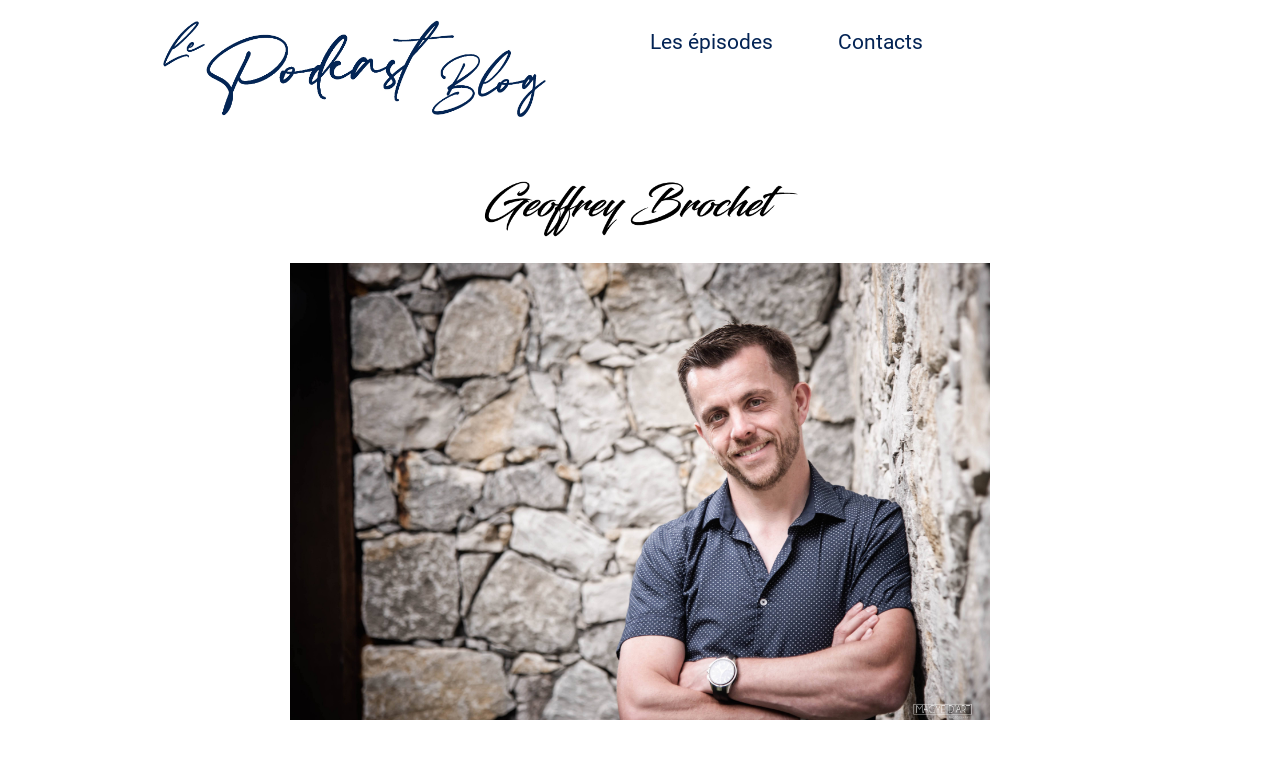

--- FILE ---
content_type: text/html; charset=UTF-8
request_url: https://www.academiepuissancementale.com/le-podcast-blog/contacts
body_size: 29150
content:
<!DOCTYPE html><!-- Created with https://systeme.io --><html lang="fr"><head><link rel="icon" type="image/png" href="/45106/674dd79a0fa03_ms-icon-150x150.png"><link rel="apple-touch-icon" href="/45106/674dd79a0fa03_ms-icon-150x150.png"><meta charSet="utf-8"/><title data-react-helmet="true">Geoffrey Brochet Préparateur en Puissance Mentale®</title><meta data-react-helmet="true" name="viewport" content="width=device-width, initial-scale=1"/><meta data-react-helmet="true" name="title" content="Geoffrey Brochet Préparateur en Puissance Mentale®"/><meta data-react-helmet="true" name="description" content="Je suis Geoffrey Brochet, Après des années de terrain au sein des Forces de l’Ordre, je souhaite partager, transmettre mes connaissances, mon expérience au maximum de personnes. "/><meta data-react-helmet="true" name="author" content="PirateAttitude"/><meta data-react-helmet="true" name="keywords" content="Coach, geoffrey, Brochet, preparation, Puissance, Mentale, Blog, Articles, conseils, Gratuit, podcast"/><meta data-react-helmet="true" property="og:image" content="https://d1yei2z3i6k35z.cloudfront.net/45106/5f6db8315eb23_blog-carre-Logo-bleu-puissance-mentale-academie.png"/><meta data-react-helmet="true" property="og:image:alt" content="Geoffrey Brochet Préparateur en Puissance Mentale®"/><meta data-react-helmet="true" property="og:title" content="Geoffrey Brochet Préparateur en Puissance Mentale®"/><meta data-react-helmet="true" property="og:description" content="Je suis Geoffrey Brochet, Après des années de terrain au sein des Forces de l’Ordre, je souhaite partager, transmettre mes connaissances, mon expérience au maximum de personnes. "/><meta data-react-helmet="true" property="og:url" content="https://www.academiepuissancementale.com/le-podcast-blog/contacts"/><style data-styled="" data-styled-version="6.1.13">.Youst{display:flex;flex-direction:row;align-items:center;justify-content:center;}/*!sc*/
data-styled.g3[id="sc-egkSDF"]{content:"Youst,"}/*!sc*/
.bfdblH{position:absolute;z-index:0;height:100%;width:100%;top:0;left:0;z-index:-1;filter:blur(0px);background-size:initial;background-position:50% 50%;background-repeat:repeat;background-attachment:initial;background-color:rgba(255, 255, 255, 1);background-image:none;}/*!sc*/
@media only screen and (max-width: 800px){.bfdblH{background-image:none;}}/*!sc*/
data-styled.g75[id="sc-gvlNCs"]{content:"bfdblH,"}/*!sc*/
.hIXvue{position:relative;width:100%;}/*!sc*/
data-styled.g76[id="sc-bCztur"]{content:"hIXvue,"}/*!sc*/
.eKpeIk{word-break:break-word;transition:box-shadow 0.1s ease-in-out;flex-basis:inherit;font-size:26px;font-family:Roboto;font-weight:400;font-style:normal;text-align:center;line-height:38.4px;}/*!sc*/
.eKpeIk a{color:rgba(245, 166, 35, 1);}/*!sc*/
.eKpeIk a>span{color:rgba(245, 166, 35, 1);}/*!sc*/
.eKpeIk a:hover{box-shadow:inset 0 -1px 0;}/*!sc*/
.eKpeIk a>span:hover{box-shadow:inset 0 -1px 0;}/*!sc*/
.eKpeIk strong{font-weight:bold;}/*!sc*/
.eKpeIk h1,.eKpeIk h2,.eKpeIk h3,.eKpeIk h4,.eKpeIk h5,.eKpeIk h6{font-size:26px;font-family:Roboto;font-weight:400;font-style:normal;text-align:center;line-height:38.4px;}/*!sc*/
@media only screen and (max-width: 800px){.eKpeIk{font-size:24px;font-family:Roboto;text-align:center;line-height:28.8px;}.eKpeIk h1,.eKpeIk h2,.eKpeIk h3,.eKpeIk h4,.eKpeIk h5,.eKpeIk h6{font-size:24px;font-family:Roboto;text-align:center;line-height:28.8px;}}/*!sc*/
.eKpeIk p:empty::after{content:' ';white-space:pre;}/*!sc*/
.ggnZDW{word-break:break-word;transition:box-shadow 0.1s ease-in-out;flex-basis:inherit;font-size:18px;color:rgba(0, 0, 0, 1);font-family:Raleway;font-weight:400;font-style:normal;text-align:left;line-height:23px;padding-top:0px;padding-right:0px;padding-bottom:0px;padding-left:0px;}/*!sc*/
.ggnZDW a{color:rgba(245, 166, 35, 1);}/*!sc*/
.ggnZDW a>span{color:rgba(245, 166, 35, 1);}/*!sc*/
.ggnZDW a:hover{box-shadow:inset 0 -1px 0;}/*!sc*/
.ggnZDW a>span:hover{box-shadow:inset 0 -1px 0;}/*!sc*/
.ggnZDW strong{font-weight:bold;}/*!sc*/
@media only screen and (max-width: 800px){.ggnZDW{padding-top:0px;padding-right:0px;padding-bottom:0px;padding-left:0px;font-size:16px;font-weight:400;font-style:normal;text-align:left;line-height:21px;}}/*!sc*/
.ggnZDW p:empty::after{content:' ';white-space:pre;}/*!sc*/
.eCFcIQ{word-break:break-word;transition:box-shadow 0.1s ease-in-out;flex-basis:inherit;font-size:44px;font-family:Roboto;font-weight:400;font-style:normal;text-align:center;line-height:38.4px;}/*!sc*/
.eCFcIQ a{color:rgba(245, 166, 35, 1);}/*!sc*/
.eCFcIQ a>span{color:rgba(245, 166, 35, 1);}/*!sc*/
.eCFcIQ a:hover{box-shadow:inset 0 -1px 0;}/*!sc*/
.eCFcIQ a>span:hover{box-shadow:inset 0 -1px 0;}/*!sc*/
.eCFcIQ strong{font-weight:bold;}/*!sc*/
.eCFcIQ h1,.eCFcIQ h2,.eCFcIQ h3,.eCFcIQ h4,.eCFcIQ h5,.eCFcIQ h6{font-size:44px;font-family:Roboto;font-weight:400;font-style:normal;text-align:center;line-height:38.4px;}/*!sc*/
@media only screen and (max-width: 800px){.eCFcIQ{font-size:24px;font-family:Roboto;text-align:center;line-height:28.8px;}.eCFcIQ h1,.eCFcIQ h2,.eCFcIQ h3,.eCFcIQ h4,.eCFcIQ h5,.eCFcIQ h6{font-size:24px;font-family:Roboto;text-align:center;line-height:28.8px;}}/*!sc*/
.eCFcIQ p:empty::after{content:' ';white-space:pre;}/*!sc*/
.bdYogs{word-break:break-word;transition:box-shadow 0.1s ease-in-out;flex-basis:inherit;font-size:21px;color:rgba(0, 0, 0, 1);font-family:Raleway;font-weight:400;font-style:normal;text-align:center;line-height:27px;padding-top:0px;padding-right:0px;padding-bottom:0px;padding-left:0px;}/*!sc*/
.bdYogs a{color:rgba(245, 166, 35, 1);}/*!sc*/
.bdYogs a>span{color:rgba(245, 166, 35, 1);}/*!sc*/
.bdYogs a:hover{box-shadow:inset 0 -1px 0;}/*!sc*/
.bdYogs a>span:hover{box-shadow:inset 0 -1px 0;}/*!sc*/
.bdYogs strong{font-weight:bold;}/*!sc*/
@media only screen and (max-width: 800px){.bdYogs{padding-top:0px;padding-right:0px;padding-bottom:0px;padding-left:0px;font-size:16px;font-weight:400;font-style:normal;text-align:center;line-height:21px;}}/*!sc*/
.bdYogs p:empty::after{content:' ';white-space:pre;}/*!sc*/
.iUQHyI{word-break:break-word;transition:box-shadow 0.1s ease-in-out;flex-basis:inherit;font-size:32px;font-family:Roboto;font-weight:400;font-style:normal;text-align:center;line-height:38.4px;}/*!sc*/
.iUQHyI a{color:rgba(245, 166, 35, 1);}/*!sc*/
.iUQHyI a>span{color:rgba(245, 166, 35, 1);}/*!sc*/
.iUQHyI a:hover{box-shadow:inset 0 -1px 0;}/*!sc*/
.iUQHyI a>span:hover{box-shadow:inset 0 -1px 0;}/*!sc*/
.iUQHyI strong{font-weight:bold;}/*!sc*/
.iUQHyI h1,.iUQHyI h2,.iUQHyI h3,.iUQHyI h4,.iUQHyI h5,.iUQHyI h6{font-size:32px;font-family:Roboto;font-weight:400;font-style:normal;text-align:center;line-height:38.4px;}/*!sc*/
@media only screen and (max-width: 800px){.iUQHyI{font-size:24px;font-family:Roboto;text-align:center;line-height:28.8px;}.iUQHyI h1,.iUQHyI h2,.iUQHyI h3,.iUQHyI h4,.iUQHyI h5,.iUQHyI h6{font-size:24px;font-family:Roboto;text-align:center;line-height:28.8px;}}/*!sc*/
.iUQHyI p:empty::after{content:' ';white-space:pre;}/*!sc*/
.dvWefn{word-break:break-word;transition:box-shadow 0.1s ease-in-out;flex-basis:inherit;font-size:26px;color:rgba(0, 0, 0, 1);font-family:Roboto;font-weight:400;font-style:normal;text-align:center;line-height:34px;padding-top:0px;padding-right:0px;padding-bottom:0px;padding-left:0px;}/*!sc*/
.dvWefn a{color:rgba(245, 166, 35, 1);}/*!sc*/
.dvWefn a>span{color:rgba(245, 166, 35, 1);}/*!sc*/
.dvWefn a:hover{box-shadow:inset 0 -1px 0;}/*!sc*/
.dvWefn a>span:hover{box-shadow:inset 0 -1px 0;}/*!sc*/
.dvWefn strong{font-weight:bold;}/*!sc*/
@media only screen and (max-width: 800px){.dvWefn{padding-top:0px;padding-right:0px;padding-bottom:0px;padding-left:0px;font-size:16px;font-weight:400;font-style:normal;text-align:center;line-height:21px;}}/*!sc*/
.dvWefn p:empty::after{content:' ';white-space:pre;}/*!sc*/
.kuEVKE{word-break:break-word;transition:box-shadow 0.1s ease-in-out;flex-basis:inherit;font-size:13px;color:rgba(0, 0, 0, 1);font-family:Roboto;font-weight:400;font-style:normal;text-align:center;line-height:17px;padding-top:0px;padding-right:0px;padding-bottom:0px;padding-left:0px;}/*!sc*/
.kuEVKE a{color:rgba(245, 166, 35, 1);}/*!sc*/
.kuEVKE a>span{color:rgba(245, 166, 35, 1);}/*!sc*/
.kuEVKE a:hover{box-shadow:inset 0 -1px 0;}/*!sc*/
.kuEVKE a>span:hover{box-shadow:inset 0 -1px 0;}/*!sc*/
.kuEVKE strong{font-weight:bold;}/*!sc*/
@media only screen and (max-width: 800px){.kuEVKE{padding-top:0px;padding-right:0px;padding-bottom:0px;padding-left:0px;font-size:14px;font-weight:400;font-style:normal;text-align:center;line-height:18px;}}/*!sc*/
.kuEVKE p:empty::after{content:' ';white-space:pre;}/*!sc*/
.feziKS{word-break:break-word;transition:box-shadow 0.1s ease-in-out;flex-basis:inherit;font-size:15px;color:rgba(0, 0, 0, 1);font-family:Roboto;font-weight:400;font-style:normal;text-align:center;line-height:20px;padding-top:0px;padding-right:0px;padding-bottom:0px;padding-left:0px;}/*!sc*/
.feziKS a{color:rgba(245, 166, 35, 1);}/*!sc*/
.feziKS a>span{color:rgba(245, 166, 35, 1);}/*!sc*/
.feziKS a:hover{box-shadow:inset 0 -1px 0;}/*!sc*/
.feziKS a>span:hover{box-shadow:inset 0 -1px 0;}/*!sc*/
.feziKS strong{font-weight:bold;}/*!sc*/
@media only screen and (max-width: 800px){.feziKS{padding-top:0px;padding-right:0px;padding-bottom:0px;padding-left:0px;font-size:14px;font-weight:400;font-style:normal;text-align:center;line-height:18px;}}/*!sc*/
.feziKS p:empty::after{content:' ';white-space:pre;}/*!sc*/
.inPsJI{word-break:break-word;transition:box-shadow 0.1s ease-in-out;flex-basis:inherit;font-size:14px;color:rgba(0, 0, 0, 1);font-family:Roboto;font-weight:400;font-style:normal;text-align:center;line-height:18px;padding-top:0px;padding-right:0px;padding-bottom:0px;padding-left:0px;}/*!sc*/
.inPsJI a{color:rgba(245, 166, 35, 1);}/*!sc*/
.inPsJI a>span{color:rgba(245, 166, 35, 1);}/*!sc*/
.inPsJI a:hover{box-shadow:inset 0 -1px 0;}/*!sc*/
.inPsJI a>span:hover{box-shadow:inset 0 -1px 0;}/*!sc*/
.inPsJI strong{font-weight:bold;}/*!sc*/
@media only screen and (max-width: 800px){.inPsJI{padding-top:0px;padding-right:0px;padding-bottom:0px;padding-left:0px;font-size:12px;font-weight:400;font-style:normal;text-align:center;line-height:16px;}}/*!sc*/
.inPsJI p:empty::after{content:' ';white-space:pre;}/*!sc*/
data-styled.g85[id="sc-jlHfjz"]{content:"eKpeIk,ggnZDW,eCFcIQ,bdYogs,iUQHyI,dvWefn,kuEVKE,feziKS,inPsJI,"}/*!sc*/
.bErYII{display:flex;flex-direction:column;grid-column-start:1;grid-column-end:13;align-self:flex-start;}/*!sc*/
@media only screen and (max-width: 800px){.bErYII{align-self:unset;width:100%;grid-column-start:1;grid-column-end:12;padding-left:0;padding-right:0;}}/*!sc*/
.SVStJ{display:flex;flex-direction:column;grid-column-start:1;grid-column-end:7;align-self:flex-start;}/*!sc*/
@media only screen and (max-width: 800px){.SVStJ{align-self:unset;width:100%;grid-column-start:1;grid-column-end:12;padding-left:0;padding-right:0;}}/*!sc*/
.eFtuNa{display:flex;flex-direction:column;grid-column-start:7;grid-column-end:13;align-self:flex-start;}/*!sc*/
@media only screen and (max-width: 800px){.eFtuNa{align-self:unset;width:100%;grid-column-start:1;grid-column-end:12;padding-left:0;padding-right:0;}}/*!sc*/
.lnKYZv{display:flex;flex-direction:column;grid-column-start:1;grid-column-end:13;align-self:flex-start;}/*!sc*/
.fOJoPO{display:flex;flex-direction:column;grid-column-start:1;grid-column-end:4;align-self:flex-start;}/*!sc*/
@media only screen and (max-width: 800px){.fOJoPO{align-self:unset;width:100%;grid-column-start:1;grid-column-end:12;padding-left:0;padding-right:0;}}/*!sc*/
.izIDRy{display:flex;flex-direction:column;grid-column-start:1;grid-column-end:7;align-self:flex-start;}/*!sc*/
.gGLsZB{display:flex;flex-direction:column;grid-column-start:7;grid-column-end:13;align-self:flex-start;}/*!sc*/
.bGlTJa{display:flex;flex-direction:column;grid-column-start:4;grid-column-end:10;align-self:flex-start;}/*!sc*/
@media only screen and (max-width: 800px){.bGlTJa{align-self:unset;width:100%;grid-column-start:1;grid-column-end:12;padding-left:0;padding-right:0;}}/*!sc*/
.cqGNQU{display:flex;flex-direction:column;grid-column-start:1;grid-column-end:5;align-self:flex-start;}/*!sc*/
.ftanqE{display:flex;flex-direction:column;grid-column-start:5;grid-column-end:9;align-self:flex-start;}/*!sc*/
.buHQdD{display:flex;flex-direction:column;grid-column-start:9;grid-column-end:13;align-self:flex-start;}/*!sc*/
.kLlIfw{display:flex;flex-direction:column;grid-column-start:10;grid-column-end:13;align-self:flex-start;}/*!sc*/
@media only screen and (max-width: 800px){.kLlIfw{align-self:unset;width:100%;grid-column-start:1;grid-column-end:12;padding-left:0;padding-right:0;}}/*!sc*/
data-styled.g88[id="sc-gFtjaa"]{content:"bErYII,SVStJ,eFtuNa,lnKYZv,fOJoPO,izIDRy,gGLsZB,bGlTJa,cqGNQU,ftanqE,buHQdD,kLlIfw,"}/*!sc*/
.dSOAZ{display:block;max-width:100%;object-fit:contain;width:386px;}/*!sc*/
@media only screen and (max-width: 800px){.dSOAZ{width:240px;}}/*!sc*/
.jNbQxV{display:block;max-width:100%;object-fit:contain;width:324px;height:100%;}/*!sc*/
.jueIIl{display:block;max-width:100%;object-fit:contain;width:700px;}/*!sc*/
.djbDNd{display:block;max-width:100%;object-fit:contain;width:290px;}/*!sc*/
.bHhlYC{display:block;max-width:100%;object-fit:contain;width:330px;}/*!sc*/
.IymBz{display:block;max-width:100%;object-fit:contain;width:221px;}/*!sc*/
.fQhDhE{display:block;max-width:100%;object-fit:contain;width:545px;height:100%;}/*!sc*/
.jpKdoX{display:block;max-width:100%;object-fit:contain;width:601px;height:100%;}/*!sc*/
.hQDUrk{display:block;max-width:100%;object-fit:contain;width:606px;height:100%;}/*!sc*/
.kTtduK{display:block;max-width:100%;object-fit:contain;width:55px;}/*!sc*/
.iFjbva{display:block;max-width:100%;object-fit:contain;width:55px;}/*!sc*/
data-styled.g139[id="sc-kHhQGl"]{content:"dSOAZ,jNbQxV,jueIIl,djbDNd,bHhlYC,IymBz,fQhDhE,jpKdoX,hQDUrk,kTtduK,iFjbva,"}/*!sc*/
.dEZueG{align-self:center;}/*!sc*/
.fufSul{align-self:center;}/*!sc*/
@media only screen and (max-width: 800px){.fufSul{align-self:center;}}/*!sc*/
data-styled.g140[id="sc-kyexYT"]{content:"dEZueG,fufSul,"}/*!sc*/
.gUYRRw{position:relative;display:block;height:0;overflow:visible;padding-bottom:25.45%;}/*!sc*/
.cLUMcv{position:relative;display:contents;}/*!sc*/
.djSDjb{position:relative;display:block;height:0;overflow:visible;padding-bottom:66.67%;}/*!sc*/
.eeWwET{position:relative;display:block;height:0;overflow:visible;padding-bottom:58.48%;}/*!sc*/
.VPpHB{position:relative;display:block;height:0;overflow:visible;padding-bottom:149.25%;}/*!sc*/
.kvMBwT{position:relative;display:block;height:0;overflow:visible;padding-bottom:100.00%;}/*!sc*/
data-styled.g141[id="sc-PBvYm"]{content:"gUYRRw,cLUMcv,djSDjb,eeWwET,VPpHB,kvMBwT,"}/*!sc*/
.bSPqpH{width:100%;max-width:65px;}/*!sc*/
@media only screen and (max-width: 800px){.bSPqpH{max-width:px;}}/*!sc*/
data-styled.g149[id="sc-cJTOIK"]{content:"bSPqpH,"}/*!sc*/
.ihipSc{outline:none;display:flex;background-color:transparent;border:none;padding:0;cursor:pointer;text-align:left;font-size:21px;color:rgba(3, 35, 84, 1);transition:box-shadow 0.1s ease-in-out;}/*!sc*/
.ihipSc:hover{color:rgba(245, 166, 35, 1);text-decoration-line:underline;text-decoration-thickness:3px;text-underline-offset:10px;}/*!sc*/
@media only screen and (max-width: 800px){.ihipSc{font-size:21px;color:rgba(3, 35, 84, 1);line-height:40px;color:rgba(3, 35, 84, 1);transition:box-shadow 0.1s ease-in-out;}.ihipSc:hover{color:rgba(3, 35, 84, 1);}}/*!sc*/
data-styled.g150[id="sc-dIMGom"]{content:"ihipSc,"}/*!sc*/
.iAqOAR{min-height:20px;display:flex;justify-content:flex-start;padding-top:0px;padding-right:0px;padding-bottom:0px;padding-left:0px;}/*!sc*/
@media only screen and (max-width: 800px){.iAqOAR{display:none;justify-content:center;padding-top:0px;padding-right:0px;padding-bottom:0px;padding-left:0px;}}/*!sc*/
data-styled.g151[id="sc-ieEEOL"]{content:"iAqOAR,"}/*!sc*/
.dVEZfM{display:block;width:33px;height:4px;position:relative;border-radius:3px;z-index:1;transform-origin:4px 0;transition:transform 0.5s cubic-bezier(0.77, 0.2, 0.05, 1),background 0.5s cubic-bezier(0.77, 0.2, 0.05, 1),opacity 0.55s ease,background-color 0.3s 0.15s ease-in;background-color:rgba(245, 166, 35, 1);}/*!sc*/
.dVEZfM:not(:last-child){margin-bottom:5px;}/*!sc*/
data-styled.g152[id="sc-kXQcRk"]{content:"dVEZfM,"}/*!sc*/
.cEstJu{display:none;position:relative;padding-top:0px;padding-right:0px;padding-bottom:0px;padding-left:0px;z-index:0;cursor:pointer;justify-content:flex-end;align-self:end;flex-direction:column;}/*!sc*/
@media only screen and (max-width: 800px){.cEstJu{display:flex;padding-top:0px;padding-right:0px;padding-bottom:0px;padding-left:0px;}}/*!sc*/
.cEstJu span:first-child{transform-origin:0 0;}/*!sc*/
.cEstJu span:nth-last-child(1){transform-origin:0 100%;}/*!sc*/
data-styled.g153[id="sc-eemrSN"]{content:"cEstJu,"}/*!sc*/
.clKIaH{display:flex;justify-content:flex-end;}/*!sc*/
data-styled.g154[id="sc-ehIYnC"]{content:"clKIaH,"}/*!sc*/
.fmUCto{display:flex;gap:5px;align-items:center;width:fit-content;cursor:pointer;}/*!sc*/
data-styled.g157[id="sc-eDiJSd"]{content:"fmUCto,"}/*!sc*/
.hdDiyU{display:flex;flex-direction:column;gap:15px;}/*!sc*/
data-styled.g158[id="sc-fDeYYK"]{content:"hdDiyU,"}/*!sc*/
.dcjjwB{margin-top:50px;margin-right:10px;margin-left:10px;list-style:none;padding:0;}/*!sc*/
.dcjjwB li:last-of-type{margin-bottom:0;}/*!sc*/
data-styled.g161[id="sc-ZVgAE"]{content:"dcjjwB,"}/*!sc*/
.efrmLW{background-color:rgba(255, 255, 255, 1);position:fixed;top:0;bottom:0;right:0;overflow-y:auto;width:0;z-index:50;transition:width 0.2s ease-in-out;justify-content:flex-start;}/*!sc*/
@media only screen and (max-width: 800px){.efrmLW{display:flex;justify-content:center;}}/*!sc*/
data-styled.g162[id="sc-dspCDH"]{content:"efrmLW,"}/*!sc*/
.ghmtCd{border-top-left-radius:0px;border-top-right-radius:0px;border-bottom-left-radius:0px;border-bottom-right-radius:0px;border-style:solid;border-width:1px;border-color:rgba(68, 68, 68, 1);}/*!sc*/
data-styled.g164[id="sc-kUiVwB"]{content:"ghmtCd,"}/*!sc*/
.cfTKvL{display:grid;position:relative;justify-content:space-between;grid-template-columns:repeat(12, 1fr);column-gap:20px;padding-top:20px;padding-right:0px;padding-bottom:20px;padding-left:0px;background-image:none;background-size:initial;background-position:50% 50%;background-repeat:repeat;background-attachment:initial;column-gap:unset!important;}/*!sc*/
@media only screen and (max-width: 800px){.cfTKvL{padding-top:5px;padding-right:5px;padding-bottom:5px;padding-left:5px;}}/*!sc*/
@media only screen and (max-width: 800px){.cfTKvL{display:flex;flex-direction:column;grid-template-columns:auto;background-image:none;}}/*!sc*/
.bfBuvx{display:grid;position:relative;justify-content:space-between;grid-template-columns:repeat(12, 1fr);column-gap:20px;padding-top:0px;padding-right:0px;padding-bottom:0px;padding-left:0px;background-image:none;background-size:initial;background-position:50% 50%;background-repeat:repeat;background-attachment:initial;}/*!sc*/
@media only screen and (max-width: 800px){.bfBuvx{padding-top:5px;padding-right:5px;padding-bottom:5px;padding-left:5px;}}/*!sc*/
@media only screen and (max-width: 800px){.bfBuvx{display:flex;flex-direction:column;grid-template-columns:auto;background-image:none;}}/*!sc*/
.gpBcMr{display:grid;position:relative;justify-content:space-between;grid-template-columns:repeat(12, 1fr);column-gap:20px;padding-top:0px;padding-right:0px;padding-bottom:0px;padding-left:0px;background-image:none;background-size:initial;background-position:50% 50%;background-repeat:repeat;background-attachment:initial;column-gap:unset!important;}/*!sc*/
@media only screen and (max-width: 800px){.gpBcMr{padding-top:5px;padding-right:5px;padding-bottom:5px;padding-left:5px;}}/*!sc*/
@media only screen and (max-width: 800px){.gpBcMr{display:flex;flex-direction:column;grid-template-columns:auto;background-image:none;}}/*!sc*/
.jDsNUb{display:grid;position:relative;justify-content:space-between;grid-template-columns:repeat(12, 1fr);column-gap:20px;padding-top:5px;padding-right:10px;padding-bottom:5px;padding-left:10px;background-image:none;background-size:initial;background-position:50% 50%;background-repeat:repeat;background-attachment:initial;column-gap:unset!important;}/*!sc*/
@media only screen and (max-width: 800px){.jDsNUb{padding-top:5px;padding-right:5px;padding-bottom:5px;padding-left:5px;}}/*!sc*/
@media only screen and (max-width: 800px){.jDsNUb{display:flex;flex-direction:column;grid-template-columns:auto;background-image:none;}}/*!sc*/
.jgFRfe{display:grid;position:relative;justify-content:space-between;grid-template-columns:repeat(12, 1fr);column-gap:20px;padding-top:0px;padding-right:10px;padding-bottom:10px;padding-left:10px;background-image:none;background-size:initial;background-position:50% 50%;background-repeat:repeat;background-attachment:initial;column-gap:unset!important;}/*!sc*/
@media only screen and (max-width: 800px){.jgFRfe{padding-top:5px;padding-right:5px;padding-bottom:5px;padding-left:5px;}}/*!sc*/
@media only screen and (max-width: 800px){.jgFRfe{display:flex;flex-direction:column;grid-template-columns:auto;background-image:none;}}/*!sc*/
.jlaqVD{display:grid;position:relative;justify-content:space-between;grid-template-columns:repeat(12, 1fr);column-gap:20px;padding-top:20px;padding-right:10px;padding-bottom:20px;padding-left:10px;background-image:none;background-size:initial;background-position:50% 50%;background-repeat:repeat;background-attachment:initial;column-gap:unset!important;}/*!sc*/
@media only screen and (max-width: 800px){.jlaqVD{padding-top:5px;padding-right:5px;padding-bottom:5px;padding-left:5px;}}/*!sc*/
@media only screen and (max-width: 800px){.jlaqVD{display:flex;flex-direction:column;grid-template-columns:auto;background-image:none;}}/*!sc*/
.dPRdpn{display:grid;position:relative;justify-content:space-between;grid-template-columns:repeat(12, 1fr);column-gap:20px;padding-top:10px;padding-right:10px;padding-bottom:10px;padding-left:10px;background-image:none;background-size:initial;background-position:50% 50%;background-repeat:repeat;background-attachment:initial;column-gap:unset!important;}/*!sc*/
@media only screen and (max-width: 800px){.dPRdpn{padding-top:5px;padding-right:5px;padding-bottom:5px;padding-left:5px;}}/*!sc*/
@media only screen and (max-width: 800px){.dPRdpn{display:flex;flex-direction:column;grid-template-columns:auto;background-image:none;}}/*!sc*/
.ijiOlB{display:grid;position:relative;justify-content:space-between;grid-template-columns:repeat(12, 1fr);column-gap:20px;padding-top:10px;padding-right:10px;padding-bottom:10px;padding-left:10px;background-image:none;background-size:initial;background-position:50% 50%;background-repeat:no-repeat;background-attachment:initial;}/*!sc*/
@media only screen and (max-width: 800px){.ijiOlB{padding-top:5px;padding-right:5px;padding-bottom:5px;padding-left:5px;}}/*!sc*/
@media only screen and (max-width: 800px){.ijiOlB{display:flex;flex-direction:column;grid-template-columns:auto;background-image:none;}}/*!sc*/
.bLrUZf{display:grid;position:relative;justify-content:space-between;grid-template-columns:repeat(12, 1fr);column-gap:20px;padding-top:10px;padding-right:10px;padding-bottom:18px;padding-left:10px;background-image:none;background-size:initial;background-position:50% 50%;background-repeat:repeat;background-attachment:initial;column-gap:unset!important;}/*!sc*/
@media only screen and (max-width: 800px){.bLrUZf{padding-top:5px;padding-right:5px;padding-bottom:5px;padding-left:5px;}}/*!sc*/
@media only screen and (max-width: 800px){.bLrUZf{display:flex;flex-direction:column;grid-template-columns:auto;background-image:none;}}/*!sc*/
.iflfYT{display:grid;position:relative;justify-content:space-between;grid-template-columns:repeat(12, 1fr);column-gap:20px;background-color:rgba(3, 35, 84, 1);padding-top:0px;padding-right:0px;padding-bottom:0px;padding-left:0px;background-image:none;background-size:initial;background-position:50% 50%;background-repeat:repeat;background-attachment:initial;column-gap:unset!important;}/*!sc*/
@media only screen and (max-width: 800px){.iflfYT{padding-top:5px;padding-right:5px;padding-bottom:5px;padding-left:5px;}}/*!sc*/
@media only screen and (max-width: 800px){.iflfYT{display:flex;flex-direction:column;grid-template-columns:auto;background-image:none;}}/*!sc*/
.cgxrfe{display:grid;position:relative;justify-content:space-between;grid-template-columns:repeat(12, 1fr);column-gap:20px;padding-top:1px;padding-right:10px;padding-bottom:22px;padding-left:10px;background-image:none;background-size:initial;background-position:50% 50%;background-repeat:repeat;background-attachment:initial;column-gap:unset!important;}/*!sc*/
@media only screen and (max-width: 800px){.cgxrfe{padding-top:5px;padding-right:5px;padding-bottom:5px;padding-left:5px;}}/*!sc*/
@media only screen and (max-width: 800px){.cgxrfe{display:flex;flex-direction:column;grid-template-columns:auto;background-image:none;}}/*!sc*/
.hNAmVp{display:grid;position:relative;justify-content:space-between;grid-template-columns:repeat(12, 1fr);column-gap:20px;padding-top:20px;padding-right:10px;padding-bottom:0px;padding-left:10px;background-image:none;background-size:initial;background-position:50% 50%;background-repeat:repeat;background-attachment:initial;column-gap:unset!important;}/*!sc*/
@media only screen and (max-width: 800px){.hNAmVp{padding-top:5px;padding-right:5px;padding-bottom:5px;padding-left:5px;}}/*!sc*/
@media only screen and (max-width: 800px){.hNAmVp{display:flex;flex-direction:column;grid-template-columns:auto;background-image:none;}}/*!sc*/
.hCriDk{display:grid;position:relative;justify-content:space-between;grid-template-columns:repeat(12, 1fr);column-gap:20px;padding-top:10px;padding-right:10px;padding-bottom:10px;padding-left:10px;background-image:none;background-size:initial;background-position:50% 50%;background-repeat:repeat;background-attachment:initial;column-gap:unset!important;}/*!sc*/
@media only screen and (max-width: 800px){.hCriDk{padding-top:5px;padding-right:2px;padding-bottom:5px;padding-left:2px;}}/*!sc*/
@media only screen and (max-width: 800px){.hCriDk{background-image:none;}}/*!sc*/
.cImAFp{display:grid;position:relative;justify-content:space-between;grid-template-columns:repeat(12, 1fr);column-gap:20px;padding-top:10px;padding-right:10px;padding-bottom:10px;padding-left:10px;background-image:none;background-size:initial;background-position:50% 50%;background-repeat:repeat;background-attachment:initial;}/*!sc*/
@media only screen and (max-width: 800px){.cImAFp{padding-top:5px;padding-right:5px;padding-bottom:5px;padding-left:5px;}}/*!sc*/
@media only screen and (max-width: 800px){.cImAFp{display:flex;flex-direction:column;grid-template-columns:auto;background-image:none;}}/*!sc*/
.joQeRG{display:grid;position:relative;justify-content:space-between;grid-template-columns:repeat(12, 1fr);column-gap:20px;padding-top:10px;padding-right:10px;padding-bottom:10px;padding-left:10px;background-image:none;background-size:initial;background-position:50% 50%;background-repeat:repeat;background-attachment:initial;}/*!sc*/
@media only screen and (max-width: 800px){.joQeRG{padding-top:5px;padding-right:5px;padding-bottom:5px;padding-left:5px;}}/*!sc*/
@media only screen and (max-width: 800px){.joQeRG{background-image:none;}}/*!sc*/
.lntyHO{display:grid;position:relative;justify-content:space-between;grid-template-columns:repeat(12, 1fr);column-gap:20px;padding-top:10px;padding-right:10px;padding-bottom:10px;padding-left:10px;background-image:none;background-size:initial;background-position:50% 50%;background-repeat:repeat;background-attachment:initial;}/*!sc*/
@media only screen and (max-width: 800px){.lntyHO{padding-top:5px;padding-right:1px;padding-bottom:5px;padding-left:1px;}}/*!sc*/
@media only screen and (max-width: 800px){.lntyHO{background-image:none;}}/*!sc*/
data-styled.g227[id="sc-ipgTxl"]{content:"cfTKvL,bfBuvx,gpBcMr,jDsNUb,jgFRfe,jlaqVD,dPRdpn,ijiOlB,bLrUZf,iflfYT,cgxrfe,hNAmVp,hCriDk,cImAFp,joQeRG,lntyHO,"}/*!sc*/
.gpfNDL{display:flex;position:relative;padding-top:10px;padding-right:30px;padding-bottom:21px;padding-left:30px;background-image:none;background-size:initial;background-position:50% 50%;background-repeat:no-repeat;background-attachment:initial;}/*!sc*/
@media only screen and (max-width: 800px){.gpfNDL{padding-top:5px;padding-right:5px;padding-bottom:5px;padding-left:5px;}}/*!sc*/
@media only screen and (max-width: 800px){.gpfNDL{background-image:none;}}/*!sc*/
.jQvexB{display:flex;position:relative;background-color:rgba(255, 255, 255, 1);padding-top:5px;padding-right:0px;padding-bottom:5px;padding-left:0px;background-image:none;background-size:cover;background-position:50% 50%;background-repeat:no-repeat;background-attachment:fixed;}/*!sc*/
@media only screen and (max-width: 800px){.jQvexB{padding-top:5px;padding-right:5px;padding-bottom:5px;padding-left:5px;}}/*!sc*/
@media only screen and (max-width: 800px){.jQvexB{background-image:none;}}/*!sc*/
data-styled.g233[id="sc-lckuus"]{content:"gpfNDL,jQvexB,"}/*!sc*/
.hMCvWp{max-width:720px;width:100%;margin:auto;}/*!sc*/
@media only screen and (max-width: 800px){.hMCvWp{max-width:initial;}}/*!sc*/
.bnAVoQ{max-width:960px;width:100%;margin:auto;background-color:rgba(255, 255, 255, 1);}/*!sc*/
@media only screen and (max-width: 800px){.bnAVoQ{max-width:initial;}}/*!sc*/
data-styled.g234[id="sc-izgFkT"]{content:"hMCvWp,bnAVoQ,"}/*!sc*/
.dCZhBV{position:absolute;width:100%;height:100%;background-image:none;background-size:initial;background-position:50% 50%;background-repeat:repeat;background-attachment:initial;background-color:rgba(255, 255, 255, 1);filter:blur(0px);}/*!sc*/
@media only screen and (max-width: 800px){.dCZhBV{background-image:none;}}/*!sc*/
data-styled.g467[id="sc-fmoQUn"]{content:"dCZhBV,"}/*!sc*/
.hLueZC{position:relative;}/*!sc*/
data-styled.g468[id="sc-bzkCTM"]{content:"hLueZC,"}/*!sc*/
.OaGRe{max-width:1120px;width:100%;margin:auto;}/*!sc*/
.kkbjEc{width:100%;margin:auto;}/*!sc*/
data-styled.g513[id="sc-gRaxYp"]{content:"OaGRe,kkbjEc,"}/*!sc*/
.htpvEw{position:static;display:flex;padding:0px 0px 0px 0px;background-color:rgba(255, 255, 255, 1);background-image:none;background-repeat:no-repeat;background-position:initial;background-size:initial;background-attachment:initial;}/*!sc*/
@media only screen and (max-width: 800px){.htpvEw{width:100%;padding:5px 5px 5px 5px;background-color:rgba(255, 255, 255, 1);background-image:none;background-repeat:no-repeat;background-position:initial;background-size:initial;background-attachment:initial;}}/*!sc*/
.bkOrAg{position:static;display:flex;padding:0px 0px 0px 0px;background-image:none;background-repeat:no-repeat;background-position:initial;background-size:initial;background-attachment:initial;}/*!sc*/
@media only screen and (max-width: 800px){.bkOrAg{width:100%;padding:5px 5px 5px 5px;background-image:none;background-repeat:no-repeat;background-position:initial;background-size:initial;background-attachment:initial;}}/*!sc*/
data-styled.g514[id="sc-buUSia"]{content:"htpvEw,bkOrAg,"}/*!sc*/
html{box-sizing:border-box;scroll-behavior:smooth;overscroll-behavior-x:none;}/*!sc*/
body{margin:0;}/*!sc*/
a{text-decoration:none;}/*!sc*/
p span>a[href^="tel:"]{color:inherit;}/*!sc*/
p{margin:0;}/*!sc*/
*,*:before,*:after{box-sizing:inherit;}/*!sc*/
*{-webkit-font-smoothing:antialiased;}/*!sc*/
h1,h2,h3,h4,h5,h6{margin:0;font-weight:normal;}/*!sc*/
section h1{margin:0;}/*!sc*/
button,input{margin:0;font-family:unset;}/*!sc*/
ul{margin:0;}/*!sc*/
.fixed{position:fixed;top:0px;left:0px;width:320px;height:50px;background:red;-webkit-backface-visibility:hidden;}/*!sc*/
data-styled.g583[id="sc-global-cFbOWI1"]{content:"sc-global-cFbOWI1,"}/*!sc*/
.ebYjxH{position:relative;text-align:initial;margin:0px 0px 0px 0px;}/*!sc*/
@media only screen and (max-width: 800px){.ebYjxH{margin-top:0px;margin-right:0px;margin-bottom:0px;margin-left:0px;}}/*!sc*/
.emrL{position:relative;text-align:initial;display:flex;flex-direction:column;margin:0px 0px 0px 0px;}/*!sc*/
@media only screen and (max-width: 800px){.emrL{margin-top:0px;margin-right:0px;margin-bottom:0px;margin-left:0px;}}/*!sc*/
.iGCOEf{position:relative;text-align:initial;margin:13px 0px 13px 0px;}/*!sc*/
@media only screen and (max-width: 800px){.iGCOEf{margin-top:0px;margin-right:0px;margin-bottom:0px;margin-left:0px;}}/*!sc*/
.gxayjK{position:relative;text-align:initial;margin:5px 0px 0px 0px;}/*!sc*/
@media only screen and (max-width: 800px){.gxayjK{margin-top:0px;margin-right:9px;margin-bottom:0px;margin-left:9px;}}/*!sc*/
.iDYYgL{position:relative;text-align:initial;margin:0px 0px 0px 0px;}/*!sc*/
@media only screen and (max-width: 800px){.iDYYgL{margin-top:0px;margin-right:9px;margin-bottom:0px;margin-left:9px;}}/*!sc*/
data-styled.g589[id="sc-ctJLYn"]{content:"ebYjxH,emrL,iGCOEf,gxayjK,iDYYgL,"}/*!sc*/
.grSLiX{position:relative;id:section-b0501d92;}/*!sc*/
.YYpPK{position:relative;margin-top:10px;margin-left:0;margin-right:0;margin-bottom:0;display:flex;justify-content:center;flex-direction:column;position:relative;}/*!sc*/
@media only screen and (max-width: 800px){.YYpPK{margin-top:10px;margin-left:0;margin-right:0;margin-bottom:0;}}/*!sc*/
.hIRNOg{position:relative;id:section-83f3b4e3;}/*!sc*/
.eiSQRD{position:relative;margin-top:10px;margin-left:0;margin-right:0;margin-bottom:0;}/*!sc*/
@media only screen and (max-width: 800px){.eiSQRD{margin-top:0;margin-left:0;margin-right:0;margin-bottom:0;}}/*!sc*/
.cfMOPM{position:relative;margin-top:20px;margin-left:0;margin-right:0;margin-bottom:0;}/*!sc*/
@media only screen and (max-width: 800px){.cfMOPM{margin-top:5px;margin-left:5px;margin-right:5px;margin-bottom:5px;}}/*!sc*/
.hGxBki{position:relative;margin-top:0;margin-left:0;margin-right:0;margin-bottom:0;}/*!sc*/
@media only screen and (max-width: 800px){.hGxBki{margin-top:5px;margin-left:5px;margin-right:5px;margin-bottom:5px;}}/*!sc*/
.bxjIOa{position:relative;margin-top:5px;margin-left:0;margin-right:0;margin-bottom:5px;}/*!sc*/
@media only screen and (max-width: 800px){.bxjIOa{margin-top:0;margin-left:0;margin-right:0;margin-bottom:0;}}/*!sc*/
.ZyPSa{position:relative;margin-top:0;margin-left:0;margin-right:0;margin-bottom:0;}/*!sc*/
@media only screen and (max-width: 800px){.ZyPSa{margin-top:0;margin-left:0;margin-right:0;margin-bottom:0;}}/*!sc*/
.hLcRPO{position:relative;margin-top:0;margin-left:0;margin-right:0;margin-bottom:0;display:flex;justify-content:center;flex-direction:column;position:relative;}/*!sc*/
@media only screen and (max-width: 800px){.hLcRPO{margin-top:-1px;margin-left:0;margin-right:0;margin-bottom:0;}}/*!sc*/
.kowCVm{position:relative;margin-top:11px;margin-left:0;margin-right:0;margin-bottom:0;}/*!sc*/
@media only screen and (max-width: 800px){.kowCVm{margin-top:0;margin-left:0;margin-right:0;margin-bottom:0;}}/*!sc*/
data-styled.g590[id="sc-eaCtwC"]{content:"grSLiX,YYpPK,hIRNOg,eiSQRD,cfMOPM,hGxBki,bxjIOa,ZyPSa,hLcRPO,kowCVm,"}/*!sc*/
.kGDxxN{text-align:center;width:auto;align-self:center;cursor:pointer;transition:0.3s;background:rgba(1, 116, 199, 0);padding-top:0px;padding-right:0px;padding-bottom:0px;padding-left:0px;font-size:14px;color:rgba(155, 155, 155, 1);border-top-left-radius:0px;border-top-right-radius:0px;border-bottom-left-radius:0px;border-bottom-right-radius:5px;box-shadow:none;}/*!sc*/
.kGDxxN:disabled{cursor:default;opacity:0.7;}/*!sc*/
@media only screen and (max-width: 800px){.kGDxxN{width:100%;align-self:center;background:rgba(1, 116, 199, 0);padding-top:5px;padding-right:5px;padding-bottom:5px;padding-left:5px;font-size:12px;color:rgba(155, 155, 155, 1);border-top-left-radius:5px;border-top-right-radius:5px;border-bottom-left-radius:5px;border-bottom-right-radius:5px;}}/*!sc*/
data-styled.g591[id="sc-hRGnLy"]{content:"kGDxxN,"}/*!sc*/
.dtTTIr{display:flex;width:100%;height:100%;min-height:100vh;position:relative;font-family:Roboto;font-weight:400;font-style:normal;}/*!sc*/
data-styled.g594[id="sc-infZpZ"]{content:"dtTTIr,"}/*!sc*/
.dAHbzQ{padding-top:0px;padding-right:0px;padding-bottom:0px;padding-left:0px;}/*!sc*/
@media only screen and (max-width: 800px){.dAHbzQ{padding-top:0px;padding-right:0px;padding-bottom:0px;padding-left:0px;}}/*!sc*/
data-styled.g597[id="sc-kgdQcI"]{content:"dAHbzQ,"}/*!sc*/
</style><link data-react-helmet="true" rel="canonical" href="https://www.academiepuissancementale.com/le-podcast-blog/contacts"/><style type="text/css">
          @font-face {
            font-family: "Raleway";
            font-style: normal;
            font-weight: 400;
            src: url(https://d3syewzhvzylbl.cloudfront.net/fonts/google-fonts/raleway/regular.woff2) format('woff2');
          }
        

          @font-face {
            font-family: "Raleway";
            font-style: normal;
            font-weight: 700;
            src: url(https://d3syewzhvzylbl.cloudfront.net/fonts/google-fonts/raleway/700.woff2) format('woff2');
          }
        

          @font-face {
            font-family: "Roboto";
            font-style: normal;
            font-weight: 700;
            src: url(https://d3syewzhvzylbl.cloudfront.net/fonts/google-fonts/roboto/700.woff2) format('woff2');
          }
        

          @font-face {
            font-family: "Roboto";
            font-style: normal;
            font-weight: 400;
            src: url(https://d3syewzhvzylbl.cloudfront.net/fonts/google-fonts/roboto/regular.woff2) format('woff2');
          }
        </style><link rel="stylesheet" href="https://d3fit27i5nzkqh.cloudfront.net/assets/css/optimizedFontAwesome.css"/><style>.fal{-moz-osx-font-smoothing:grayscale;-webkit-font-smoothing:antialiased;display:var(--fa-display,inline-block);font-style:normal;font-variant:normal;line-height:1;text-rendering:auto;}.fal{font-family:"Font Awesome 6 Pro";font-weight:300;}.fa-chevron-circle-left:before{content:"\f137";}.fa-chevron-circle-right:before{content:"\f138";}.fas{-moz-osx-font-smoothing:grayscale;-webkit-font-smoothing:antialiased;display:var(--fa-display,inline-block);font-style:normal;font-variant:normal;line-height:1;text-rendering:auto;}.fas{font-family:"Font Awesome 6 Pro";font-weight:900;}.fa-chevron-down:before{content:"\f078";}.fa-chevron-left:before{content:"\f053";}.fad.fa-chevron-right:after{content:"\f054\f054";}.fad{-moz-osx-font-smoothing:grayscale;-webkit-font-smoothing:antialiased;display:var(--fa-display,inline-block);font-style:normal;font-variant:normal;line-height:1;text-rendering:auto;}.fad{position:relative;font-family:"Font Awesome 6 Duotone";font-weight:900;letter-spacing:normal;}.fad:before{position:absolute;color:var(--fa-primary-color,inherit);opacity:var(--fa-primary-opacity,1);}.fad:after{color:var(--fa-secondary-color,inherit);}.fad:after{opacity:var(--fa-secondary-opacity,0.4);}.fa-chevron-right:before{content:"\f054";}.fa-chevron-up:before{content:"\f077";}.fa-circle:before{content:"\f111";}.far{-moz-osx-font-smoothing:grayscale;-webkit-font-smoothing:antialiased;display:var(--fa-display,inline-block);font-style:normal;font-variant:normal;line-height:1;text-rendering:auto;}.far{font-family:"Font Awesome 6 Pro";font-weight:400;}.fa-clock:before{content:"\f017";}.fa-eye:before{content:"\f06e";}.fa-eye-slash:before{content:"\f070";}.fa{font-family:var(--fa-style-family,"Font Awesome 6 Pro");font-weight:var(--fa-style,900);}.fa{-moz-osx-font-smoothing:grayscale;-webkit-font-smoothing:antialiased;display:var(--fa-display,inline-block);font-style:normal;font-variant:normal;line-height:1;text-rendering:auto;}.fa-times:before{content:"\f00d";}</style> <meta property="og:type" content="article"/>
<script>(function(w,d,s,l,i){w[l]=w[l]||[];w[l].push({'gtm.start':
new Date().getTime(),event:'gtm.js'});var f=d.getElementsByTagName(s)[0],
j=d.createElement(s),dl=l!='dataLayer'?'&l='+l:'';j.async=true;j.src=
'https://www.googletagmanager.com/gtm.js?id='+i+dl;f.parentNode.insertBefore(j,f);
})(window,document,'script','dataLayer','GTM-PGTJ9G66');</script>
</head><body><div id="app"><div class="sc-infZpZ dtTTIr"><div class="sc-bCztur hIXvue"><div class="sc-gvlNCs bfdblH"></div><div class="sc-eaCtwC grSLiX"><section id="section-b0501d92" class="sc-buUSia htpvEw"><div width="wide" class="sc-gRaxYp OaGRe"><div class="sc-ctJLYn ebYjxH"><div id="row-e3f94d03" class="sc-ipgTxl cfTKvL"><div size="12" class="sc-gFtjaa bErYII"><div class="sc-ctJLYn ebYjxH"><div id="row-beee0e91" class="sc-ipgTxl bfBuvx"><div size="6" class="sc-gFtjaa SVStJ"><div class="sc-ctJLYn emrL"><div width="386" class="sc-kyexYT dEZueG"><picture class="sc-PBvYm gUYRRw"><a href="https://mapuissancementale.com/" rel="noopener noreferrer" target="_blank"><img id="image-d4653f64" src="https://d1yei2z3i6k35z.cloudfront.net/45106/630f11c7dff8e_blog-podcast-blog-puissance-mentale-academie.jpg" alt="Coach, geoffrey, Brochet, préparation, Puissance, Mentale, Blog, Articles, conseils, Gratuit" width="386" loading="lazy" class="sc-kHhQGl dSOAZ"/></a></picture></div></div></div><div size="6" class="sc-gFtjaa eFtuNa"><div class="sc-eaCtwC YYpPK"><div id="menu-899ccc99" class="sc-ieEEOL iAqOAR"><a href="https://www.academiepuissancementale.com/le-podcast-blog/posts" target="_self" color="rgba(3, 35, 84, 1)" font-size="21" class="sc-dIMGom ihipSc">Les épisodes</a><div class="sc-cJTOIK bSPqpH"></div><a href="https://www.academiepuissancementale.com/le-podcast-blog/contacts" color="rgba(3, 35, 84, 1)" font-size="21" class="sc-dIMGom ihipSc">Contacts</a></div><div class="sc-ehIYnC clKIaH"><div class="sc-eemrSN cEstJu"><span class="sc-kXQcRk dVEZfM"></span><span class="sc-kXQcRk dVEZfM"></span><span class="sc-kXQcRk dVEZfM"></span></div></div><div id="side-menu-899ccc99" class="sc-dspCDH efrmLW"><ul class="sc-ZVgAE dcjjwB"><li><div class="sc-fDeYYK hdDiyU"><div class="sc-eDiJSd fmUCto"><a href="https://www.academiepuissancementale.com/le-podcast-blog/posts" target="_self" font-size="21" color="rgba(3, 35, 84, 1)" class="sc-dIMGom ihipSc">Les épisodes</a></div></div></li><li><div class="sc-fDeYYK hdDiyU"><div class="sc-eDiJSd fmUCto"><a href="https://www.academiepuissancementale.com/le-podcast-blog/contacts" font-size="21" color="rgba(3, 35, 84, 1)" class="sc-dIMGom ihipSc">Contacts</a></div></div></li></ul></div></div></div></div></div></div></div></div></div></section></div><div class="sc-eaCtwC hIRNOg"><section id="section-83f3b4e3" class="sc-buUSia bkOrAg"><div class="sc-gRaxYp kkbjEc"><div class="sc-ctJLYn ebYjxH"><div id="row-62e41043" class="sc-ipgTxl gpBcMr"><div size="12" class="sc-gFtjaa bErYII"><div class="sc-kgdQcI dAHbzQ"><div class="sc-bzkCTM hLueZC"><div class="sc-fmoQUn dCZhBV"></div><div class="sc-ctJLYn ebYjxH"><section id="section-f767e25b" class="sc-lckuus gpfNDL"><div width="720px" class="sc-izgFkT hMCvWp"><div class="sc-ctJLYn ebYjxH"><div id="row-2d1d8ef3" class="sc-ipgTxl jDsNUb"><div size="12" class="sc-gFtjaa bErYII"><div class="sc-ctJLYn emrL"><div width="324" class="sc-kyexYT dEZueG"><picture class="sc-PBvYm cLUMcv"><a href="https://mapuissancementale.com/formations-conference/" rel="noopener noreferrer" target="_blank"><img id="image-8361015c" src="https://d1yei2z3i6k35z.cloudfront.net/45106/5f69aad09e51c_Signature-geoffrey-brochet.png" alt="Coach, geoffrey, Brochet, Puissance, Mentale, Blog, Articles, conseils, Gratuit" width="324" loading="lazy" class="sc-kHhQGl jNbQxV"/></a></picture></div></div></div></div></div><div class="sc-ctJLYn ebYjxH"><div id="row-bdcea9fc" class="sc-ipgTxl jgFRfe"><div size="12" class="sc-gFtjaa bErYII"><div class="sc-ctJLYn emrL"><div width="700" class="sc-kyexYT dEZueG"><picture class="sc-PBvYm djSDjb"><a href="https://mapuissancementale.com/formations-conference/" rel="noopener noreferrer" target="_blank"><img id="image-82592bc6" src="https://d1yei2z3i6k35z.cloudfront.net/45106/6308dcc8750f0_DSC_4533.jpg" alt="Coach, geoffrey, Brochet, Puissance, Mentale, Blog, Articles, conseils, Gratuit" width="700" loading="lazy" class="sc-kHhQGl jueIIl"/></a></picture></div></div></div></div></div><div class="sc-ctJLYn ebYjxH"><div id="row-6d2bd763" class="sc-ipgTxl jlaqVD"><div size="12" class="sc-gFtjaa bErYII"><div class="sc-ctJLYn iGCOEf"><div id="text-headline-d486b908" font-size="26" font-family="Roboto" font-style="normal" font-weight="400" class="sc-jlHfjz eKpeIk"><h2 dir="ltr"><strong>Je suis </strong><span style="color: rgba(255, 120, 40, 1)"><strong>Geoffrey</strong></span><strong>, Fondateur de l'Académie de Puissance Mentale®, Formateur, Coach en préparation mentale, Conférencier.</strong></h2></div></div></div></div></div><div class="sc-ctJLYn ebYjxH"><div id="row-2a12c1b3" class="sc-ipgTxl jlaqVD"><div size="12" class="sc-gFtjaa bErYII"><div class="sc-eaCtwC eiSQRD"><div id="text-af8e0a9a" font-size="18" font-family="Raleway" color="rgba(0, 0, 0, 1)" font-style="normal" font-weight="400" class="sc-jlHfjz ggnZDW"><div><p>Le mental et le physique sont indissociables : l’un ne peut pas agir sans l’autre.
J’aime à dire : «<strong>Sans le mental , le corps n’est rien</strong>», comme si le mental était la tour de contrôle.</p><p></p><p><strong>Gérer ses émotions, son stress pour optimiser son potentiel</strong> et pouvoir avoir une vie qui nous corresponde…le rêve non? Et bien croyez moi c est accessible !</p><p></p><p>Enfant, j’étais plein d’énergie mais submergé de stress et d’angoisse…</p><p>
Et puis le travail sur moi , la volonté de changer cet état qui me pourrissait la vie…et voilà où j’en suis actuellement! </p><p>La vie a toujours ses hauts et ses bas mais je suis en mesure, avec les techniques que je connais, que j’ai testées durant toutes ces années, de <strong>vivre sereinement</strong>.</p><p></p><p><strong>Après des années de terrain au sein des Forces de l’Ordre, je souhaite partager, transmettre mes connaissances, mon expérience au maximum de personnes.</strong></p></div></div></div><div class="sc-eaCtwC eiSQRD"><div id="text-c47d6b9d" font-size="18" font-family="Raleway" color="rgba(0, 0, 0, 1)" font-style="normal" font-weight="400" class="sc-jlHfjz ggnZDW"><div><p>Aujourd’hui ma méthode s’applique auprès de sportifs, entrepreneurs, chefs d’entreprise, dirigeants, conférenciers, managers, consultants, cadres, particuliers et toute personne qui souhaite utiliser son mental pour atteindre une performance en ayant une vie harmonieuse et inspirante.</p><p></p><p><strong>La méthode Puissance Mentale® permet a chacun de devenir le leader d’une vie harmonieuse et inspirante.</strong></p></div></div></div></div></div></div><div class="sc-ctJLYn ebYjxH"><div id="row-bbfb8793" class="sc-ipgTxl dPRdpn"><div size="12" class="sc-gFtjaa bErYII"><div class="sc-ctJLYn ebYjxH"><div id="row-46dd4e87" class="sc-ipgTxl ijiOlB"><div size="6" class="sc-gFtjaa SVStJ"><div class="sc-ctJLYn emrL"><div width="290" class="sc-kyexYT dEZueG"><picture class="sc-PBvYm djSDjb"><img id="image-e2fe506d" src="https://d1yei2z3i6k35z.cloudfront.net/45106/62ce9d0cb307d_CLSTUDIO_MaPuissanceMentale271.jpg" alt="Coach, geoffrey, Brochet, Puissance, Mentale, Blog, Articles, conseils, Gratuit" width="290" loading="lazy" class="sc-kHhQGl djbDNd"/></picture></div></div></div><div size="6" class="sc-gFtjaa eFtuNa"><div class="sc-ctJLYn emrL"><div width="330" class="sc-kyexYT dEZueG"><picture class="sc-PBvYm eeWwET"><img id="image-c97c3aad" src="https://d1yei2z3i6k35z.cloudfront.net/45106/62d17c5ae8aa1_groupe-academie-puissance-mentale-geoffrey-brochet-coaching.jpg" width="330" loading="lazy" class="sc-kHhQGl bHhlYC"/></picture></div></div></div></div></div></div></div></div><div class="sc-ctJLYn ebYjxH"><div id="row-539f0786" class="sc-ipgTxl dPRdpn"><div size="12" class="sc-gFtjaa bErYII"><div class="sc-ctJLYn emrL"><div width="221" class="sc-kyexYT dEZueG"><picture class="sc-PBvYm VPpHB"><img id="image-410beec2" src="https://d1yei2z3i6k35z.cloudfront.net/45106/62d1804d095aa_Geoffrey-Brochet-academie-Puissance-Mentale-preparation.jpg" alt="Coach, geoffrey, Brochet, Puissance, Mentale, Blog, Articles, conseils, Gratuit" width="221" loading="lazy" class="sc-kHhQGl IymBz"/></picture></div></div></div></div></div><div class="sc-ctJLYn ebYjxH"><div id="row-f6751331" class="sc-ipgTxl bLrUZf"><div size="12" class="sc-gFtjaa bErYII"><div class="sc-ctJLYn iGCOEf"><div id="text-headline-a39341d5" font-size="44" font-family="Roboto" font-style="normal" font-weight="400" class="sc-jlHfjz eCFcIQ"><h2 dir="ltr"><span style="color: rgba(255, 120, 40, 1)"><strong>Mes valeurs</strong></span></h2></div></div><div class="sc-eaCtwC cfMOPM"><div id="text-35c87f9b" font-size="21" font-family="Raleway" color="rgba(0, 0, 0, 1)" font-style="normal" font-weight="400" class="sc-jlHfjz bdYogs"><div><p><strong>#Accompagner</strong> les personnes à dépasser leurs propres limites mentales ou physiques</p><h2><strong>#Venir en aide</strong> à mon prochain</h2><h2><strong>#Contribuer</strong> à un monde meilleur !</h2></div></div></div></div></div></div><div class="sc-ctJLYn ebYjxH"><div id="row-474d7a57" class="sc-ipgTxl iflfYT"><div size="12" class="sc-gFtjaa bErYII"><div class="sc-ctJLYn iGCOEf"><div id="text-headline-42f83fe8" font-size="32" font-family="Roboto" font-style="normal" font-weight="400" class="sc-jlHfjz iUQHyI"><h2 dir="ltr"><span style="color: rgba(255, 255, 255, 1)"><strong>CONTACTEZ MOI</strong></span></h2></div></div></div></div></div><div class="sc-ctJLYn ebYjxH"><div id="row-66822659" class="sc-ipgTxl cgxrfe"><div size="12" class="sc-gFtjaa bErYII"><div class="sc-eaCtwC hGxBki"><div id="text-e0bed909" font-size="26" font-family="Roboto" color="rgba(0, 0, 0, 1)" font-style="normal" font-weight="400" class="sc-jlHfjz dvWefn"><div><p dir="ltr"><a href="mailto:geoffrey@mapuissancementale.com" style="cursor: pointer "><span style="color: rgba(255, 120, 40, 1)">geoffrey@mapuissancementale.com</span></a></p></div></div></div></div></div></div><div class="sc-ctJLYn ebYjxH"><div id="row-acffdc2e" class="sc-ipgTxl hNAmVp"><div size="12" class="sc-gFtjaa bErYII"><div class="sc-eaCtwC bxjIOa"><hr id="horizontal-line-1694e4e0" class="sc-kUiVwB ghmtCd"/></div><div class="sc-ctJLYn emrL"><div width="545" class="sc-kyexYT dEZueG"><picture class="sc-PBvYm cLUMcv"><img id="image-ccfe4733" src="https://d1yei2z3i6k35z.cloudfront.net/45106/5f69aa179f653_Ma-Puissance-Mentale-Facebook-avis-geoffrey-brochet-eddy.png" alt="Coach, geoffrey, Brochet, Puissance, Mentale, Blog, Articles, conseils, Gratuit" width="545" loading="lazy" class="sc-kHhQGl fQhDhE"/></picture></div></div><div class="sc-eaCtwC bxjIOa"><hr id="horizontal-line-0599241c" class="sc-kUiVwB ghmtCd"/></div><div class="sc-ctJLYn emrL"><div width="601" class="sc-kyexYT dEZueG"><picture class="sc-PBvYm cLUMcv"><img id="image-83c05496" src="https://d1yei2z3i6k35z.cloudfront.net/45106/5f69aa4692dba_Ma-Puissance-Mentale-Facebook-avis-geoffrey-brochet-jason.png" alt="Coach, geoffrey, Brochet, Puissance, Mentale, Blog, Articles, conseils, Gratuit" width="601" loading="lazy" class="sc-kHhQGl jpKdoX"/></picture></div></div><div class="sc-eaCtwC bxjIOa"><hr id="horizontal-line-19bcd116" class="sc-kUiVwB ghmtCd"/></div><div class="sc-ctJLYn emrL"><div width="606" class="sc-kyexYT dEZueG"><picture class="sc-PBvYm cLUMcv"><img id="image-0e386213" src="https://d1yei2z3i6k35z.cloudfront.net/45106/5f69aa598cc5e_Ma-Puissance-Mentale-Facebook-avis-geoffrey-brochet-alan.png" alt="Coach, geoffrey, Brochet, Puissance, Mentale, Blog, Articles, conseils, Gratuit" width="606" loading="lazy" class="sc-kHhQGl hQDUrk"/></picture></div></div><div class="sc-eaCtwC bxjIOa"><hr id="horizontal-line-94f4ec9a" class="sc-kUiVwB ghmtCd"/></div></div></div></div></div></section></div></div></div><div class="sc-ctJLYn ebYjxH"><div id="row-46996f1c" class="sc-ipgTxl iflfYT"><div size="12" class="sc-gFtjaa bErYII"></div></div></div></div></div></div></div></section></div><div class="sc-ctJLYn gxayjK"><section id="section-c5d3cc78" class="sc-lckuus jQvexB"><div width="960px" class="sc-izgFkT bnAVoQ"><div class="sc-ctJLYn iDYYgL"><div id="row-0cd6b720" class="sc-ipgTxl gpBcMr"><div size="12" class="sc-gFtjaa bErYII"><div class="sc-ctJLYn ebYjxH"><div id="row-7452e903" class="sc-ipgTxl hCriDk"><div size="12" class="sc-gFtjaa lnKYZv"><div class="sc-ctJLYn ebYjxH"><div id="row-0161d019" class="sc-ipgTxl cImAFp"><div size="3" class="sc-gFtjaa fOJoPO"><div class="sc-ctJLYn ebYjxH"><div id="row-6c5a6ab5" class="sc-ipgTxl joQeRG"><div size="6" class="sc-gFtjaa izIDRy"><div class="sc-ctJLYn emrL"><div width="55" class="sc-kyexYT dEZueG"><picture class="sc-PBvYm kvMBwT"><a href="https://www.facebook.com/groups/mapuissancementale" rel="noopener noreferrer" target="_blank"><img id="image-dbcce34a" src="https://d1yei2z3i6k35z.cloudfront.net/45106/6454fd73500c7_fb-400-400-preparation-puissance-mentale-geoffre-brochet-coach.png" alt="Facebook, formation, coaching, coach, Ma Puissance Mentale, Geoffrey, brochet " width="55" loading="lazy" class="sc-kHhQGl kTtduK"/></a></picture></div></div></div><div size="6" class="sc-gFtjaa gGLsZB"><div class="sc-ctJLYn emrL"><div width="55" class="sc-kyexYT dEZueG"><picture class="sc-PBvYm kvMBwT"><a href="https://www.instagram.com/puissancementale/" rel="noopener noreferrer" target="_blank"><img id="image-b3c62f4f" src="https://d1yei2z3i6k35z.cloudfront.net/45106/6454fd921ac5f_instagram-400-400-preparation-puissance-mentale-geoffre-brochet-coach.png" alt="Instagram, formation, coaching, coach, Ma Puissance Mentale, Geoffrey, brochet " width="55" loading="lazy" class="sc-kHhQGl kTtduK"/></a></picture></div></div></div></div></div></div><div size="6" class="sc-gFtjaa bGlTJa"><div class="sc-ctJLYn ebYjxH"><div id="row-e2fc72a8" class="sc-ipgTxl lntyHO"><div size="4" class="sc-gFtjaa cqGNQU"><div class="sc-ctJLYn emrL"><div width="55" class="sc-kyexYT fufSul"><picture class="sc-PBvYm kvMBwT"><a href="https://www.youtube.com/channel/UCvFNYWDMMA6al7twFw435uw/featured" rel="noopener noreferrer" target="_blank"><img id="image-e618deb6" src="https://d1yei2z3i6k35z.cloudfront.net/45106/6454fda5bda65_youtube-400-400-preparation-puissance-mentale-geoffre-brochet-coach.png" alt="Chaîne, YouTube, formation, coaching, coach, Ma Puissance Mentale, Geoffrey, brochet " width="55" loading="lazy" class="sc-kHhQGl iFjbva"/></a></picture></div></div></div><div size="4" class="sc-gFtjaa ftanqE"><div class="sc-ctJLYn emrL"><div width="55" class="sc-kyexYT dEZueG"><picture class="sc-PBvYm kvMBwT"><a href="https://www.tiktok.com/@mapuissancementale" rel="noopener noreferrer" target="_blank"><img id="image-ce117c72" src="https://d1yei2z3i6k35z.cloudfront.net/45106/6454fe69b2b71_tiktok-400-400-preparation-puissance-mentale-geoffre-brochet-coach.png" alt="Chaîne, Tiktok, formation, coaching, coach, Ma Puissance Mentale, Geoffrey, brochet " width="55" loading="lazy" class="sc-kHhQGl kTtduK"/></a></picture></div></div></div><div size="4" class="sc-gFtjaa buHQdD"><div class="sc-ctJLYn emrL"><div width="55" class="sc-kyexYT dEZueG"><picture class="sc-PBvYm kvMBwT"><a href="https://fr.linkedin.com/in/geoffrey-brochet-1abb6715b" rel="noopener noreferrer" target="_blank"><img id="image-738bab9b" src="https://d1yei2z3i6k35z.cloudfront.net/45106/6454fdc3533fd_linkedin-400-400-preparation-puissance-mentale-geoffre-brochet-coach.png" alt="Linkedin, formation, coaching, coach, Ma Puissance Mentale, Geoffrey, brochet " width="55" loading="lazy" class="sc-kHhQGl kTtduK"/></a></picture></div></div></div></div></div></div><div size="3" class="sc-gFtjaa kLlIfw"><div class="sc-ctJLYn ebYjxH"><div id="row-2d13cb98" class="sc-ipgTxl joQeRG"><div size="6" class="sc-gFtjaa izIDRy"><div class="sc-ctJLYn emrL"><div width="55" class="sc-kyexYT dEZueG"><picture class="sc-PBvYm kvMBwT"><a href="https://www.pinterest.fr/mapuissancementale/pins/" rel="noopener noreferrer" target="_blank"><img id="image-93a5464b" src="https://d1yei2z3i6k35z.cloudfront.net/45106/6454fdd957619_pinterest-400-400-preparation-puissance-mentale-geoffre-brochet-coach.png" alt="Pinterest, formation, coaching, coach, Ma Puissance Mentale, Geoffrey, brochet " width="55" loading="lazy" class="sc-kHhQGl kTtduK"/></a></picture></div></div></div><div size="6" class="sc-gFtjaa gGLsZB"><div class="sc-ctJLYn emrL"><div width="55" class="sc-kyexYT dEZueG"><picture class="sc-PBvYm kvMBwT"><a href="https://www.puissancementale.com/" rel="noopener noreferrer" target="_blank"><img id="image-789fffac" src="https://d1yei2z3i6k35z.cloudfront.net/45106/6454fdfaca121_web-preparation-puissance-mentale-geoffre-brochet-coach.png" alt="Site, formation, coaching, coach, Ma Puissance Mentale, Geoffrey, brochet " width="55" loading="lazy" class="sc-kHhQGl kTtduK"/></a></picture></div></div></div></div></div></div></div></div></div></div></div><div class="sc-eaCtwC ZyPSa"><div id="text-94eb5722" font-size="13" font-family="Roboto" color="rgba(0, 0, 0, 1)" font-style="normal" font-weight="400" class="sc-jlHfjz kuEVKE"><div><p><span style="color: rgba(134, 132, 132, 1)">Puissance Mentale a été créée dans le but de partager une méthode de coaching en préparation mentale pour le bien de chacun, et tenter à notre échelle de rendre le monde un peu meilleur qu'il ne l'est.
<strong>Partagez si vous aimez ! MERCI</strong></span></p></div></div></div></div></div></div><div class="sc-ctJLYn iDYYgL"><div id="row-091b30e6" class="sc-ipgTxl gpBcMr"><div size="12" class="sc-gFtjaa bErYII"><div class="sc-eaCtwC ZyPSa"><div id="text-cc4bd29b" font-size="15" font-family="Roboto" color="rgba(0, 0, 0, 1)" font-style="normal" font-weight="400" class="sc-jlHfjz feziKS"><div><p><span style="color: rgba(155, 155, 155, 1)">© 2025 | </span><a href="https://puissancementale.com/" target="_blank" style="cursor: pointer "><span style="color: rgba(155, 155, 155, 1)"><u>Puissance Mentale - Geoffrey Brochet - Académie Puissance Mentale</u></span></a></p></div></div></div></div></div></div><div class="sc-ctJLYn iDYYgL"><div id="row-f6ad6571" class="sc-ipgTxl gpBcMr"><div size="12" class="sc-gFtjaa bErYII"><div class="sc-eaCtwC hLcRPO"><a data-test-ui="open-url-button" id="button-5ea1daf1" target="_blank" rel="noopener noreferrer" href="https://puissancementale.com/cgv-mentions-legales/" color="rgba(155, 155, 155, 1)" font-size="14" width="auto" class="sc-hRGnLy kGDxxN"><div class="sc-egkSDF Youst">CGV et Mentions légales</div></a></div><div class="sc-eaCtwC kowCVm"><div id="text-b7669309" font-size="14" font-family="Roboto" color="rgba(0, 0, 0, 1)" font-style="normal" font-weight="400" class="sc-jlHfjz inPsJI"><div><p><span style="color: rgba(0, 0, 0, 0.13)">" Ce site n'appartient pas à Facebook et n'est pas affilié à Facebook Inc.Le contenu de ce site web n'a pas été vérifié par Facebook. Facebook est une marque de Facebook Inc. "</span></p></div></div></div></div></div></div></div></section></div></div></div></div><script data-cookieconsent="ignore" charSet="UTF-8">window.__PRELOADED_STATE__={"page":{"id":1435302,"type":"blog_static","locale":"fr","seo":{"index":true,"title":"Geoffrey Brochet Préparateur en Puissance Mentale®","author":"PirateAttitude","keywords":"Coach, geoffrey, Brochet, preparation, Puissance, Mentale, Blog, Articles, conseils, Gratuit, podcast","description":"Je suis Geoffrey Brochet, Après des années de terrain au sein des Forces de l’Ordre, je souhaite partager, transmettre mes connaissances, mon expérience au maximum de personnes. ","socialImage":693226},"entities":{"0da879a8-50e6-44e3-b406-39fb0b554c4f":{"id":"0da879a8-50e6-44e3-b406-39fb0b554c4f","type":"Headline","margin":{"marginTop":13,"marginLeft":0,"marginRight":0,"marginBottom":13},"content":"\x3ch2 dir=\"ltr\">\x3cstrong>Je suis \x3c/strong>\x3cspan style=\"color: rgba(255, 120, 40, 1)\">\x3cstrong>Geoffrey\x3c/strong>\x3c/span>\x3cstrong>, Fondateur de l'Académie de Puissance Mentale®, Formateur, Coach en préparation mentale, Conférencier.\x3c/strong>\x3c/h2>","fontSize":26,"parentId":"4ec7882b-f09e-444c-b559-2e9ca77be7e0","textAlign":"center","appearance":{"mobile":true,"desktop":true},"htmlAttrId":"text-headline-d486b908","lineHeight":38.4,"mobileMargin":{"marginTop":0,"marginLeft":0,"marginRight":0,"marginBottom":0},"mobileFontSize":24,"mobileLineHeight":28.8,"html":"\x3cp dir=\"ltr\">\x3cbr>\x3c/p>"},"13676d59-f10d-4352-9ff2-e033d5d5276b":{"id":"13676d59-f10d-4352-9ff2-e033d5d5276b","alt":"Coach, geoffrey, Brochet, Puissance, Mentale, Blog, Articles, conseils, Gratuit","link":"https://mapuissancementale.com/formations-conference/","type":"Image","width":324,"fileId":684868,"margin":{"marginTop":0,"marginLeft":0,"marginRight":0,"marginBottom":0},"parentId":"9a35b39f-a5a5-434f-8489-819d3afb7c36","alignSelf":"center","appearance":{"mobile":true,"desktop":true},"htmlAttrId":"image-8361015c","openNewTab":true,"mobileMargin":{"marginTop":0,"marginLeft":0,"marginRight":0,"marginBottom":0}},"2c9fdfe8-83f4-48ac-ba92-494e21e7b432":{"id":"2c9fdfe8-83f4-48ac-ba92-494e21e7b432","type":"HorizontalLine","border":{"type":"fullBorder","color":"rgba(68, 68, 68, 1)","style":"solid","width":1,"radius":{"borderTopLeftRadius":0,"borderTopRightRadius":0,"borderBottomLeftRadius":0,"borderBottomRightRadius":0}},"margin":{"marginTop":5,"marginLeft":0,"marginRight":0,"marginBottom":5},"parentId":"219319-2ae2c1ec-2870-42e4-a134-d01b4dd3901a","appearance":{"mobile":true,"desktop":true},"htmlAttrId":"horizontal-line-94f4ec9a","mobileMargin":{"marginTop":0,"marginLeft":0,"marginRight":0,"marginBottom":0}},"4213a0d3-b65d-470d-b577-31f6c64312c1":{"id":"4213a0d3-b65d-470d-b577-31f6c64312c1","type":"Headline","margin":{"marginTop":13,"marginLeft":0,"marginRight":0,"marginBottom":13},"content":"\x3ch2 dir=\"ltr\">\x3cspan style=\"color: rgba(255, 120, 40, 1)\">\x3cstrong>Mes valeurs\x3c/strong>\x3c/span>\x3c/h2>","fontSize":44,"parentId":"7e0d495e-0b80-4d6b-b1d5-b0748e8e7b98","textAlign":"center","appearance":{"mobile":true,"desktop":true},"htmlAttrId":"text-headline-a39341d5","lineHeight":38.4,"mobileMargin":{"marginTop":0,"marginLeft":0,"marginRight":0,"marginBottom":0},"mobileFontSize":24,"mobileLineHeight":28.8,"html":"\x3cp dir=\"ltr\">\x3cbr>\x3c/p>"},"45b51e72-76f5-4dd4-a9e9-db224e2a16e0":{"id":"45b51e72-76f5-4dd4-a9e9-db224e2a16e0","type":"Text","margin":{"marginTop":20,"marginLeft":0,"marginRight":0,"marginBottom":0},"content":"\x3cp>\x3cstrong>#Accompagner\x3c/strong> les personnes à dépasser leurs propres limites mentales ou physiques\x3c/p>\x3ch2>\x3cstrong>#Venir en aide\x3c/strong> à mon prochain\x3c/h2>\x3ch2>\x3cstrong>#Contribuer\x3c/strong> à un monde meilleur !\x3c/h2>","padding":{"paddingTop":0,"paddingLeft":0,"paddingRight":0,"paddingBottom":0},"fontSize":21,"parentId":"7e0d495e-0b80-4d6b-b1d5-b0748e8e7b98","textAlign":"center","appearance":{"mobile":true,"desktop":true},"fontFamily":"Raleway","htmlAttrId":"text-35c87f9b","mobileMargin":{"marginTop":5,"marginLeft":5,"marginRight":5,"marginBottom":5},"mobilePadding":{"paddingTop":0,"paddingLeft":0,"paddingRight":0,"paddingBottom":0},"mobileFontSize":16,"html":"\x3cp dir=\"ltr\">\x3cbr>\x3c/p>"},"4dd47d41-6812-4355-ad02-cc1494dfe56e":{"id":"4dd47d41-6812-4355-ad02-cc1494dfe56e","type":"HorizontalLine","border":{"type":"fullBorder","color":"rgba(68, 68, 68, 1)","style":"solid","width":1,"radius":{"borderTopLeftRadius":0,"borderTopRightRadius":0,"borderBottomLeftRadius":0,"borderBottomRightRadius":0}},"margin":{"marginTop":5,"marginLeft":0,"marginRight":0,"marginBottom":5},"parentId":"219319-2ae2c1ec-2870-42e4-a134-d01b4dd3901a","appearance":{"mobile":true,"desktop":true},"htmlAttrId":"horizontal-line-1694e4e0","mobileMargin":{"marginTop":0,"marginLeft":0,"marginRight":0,"marginBottom":0}},"4ec7882b-f09e-444c-b559-2e9ca77be7e0":{"id":"4ec7882b-f09e-444c-b559-2e9ca77be7e0","size":12,"type":"Column","childIds":["0da879a8-50e6-44e3-b406-39fb0b554c4f"],"parentId":"f768c2d6-b96c-4e6e-b750-09c3d7367fe2","alignSelf":"flex-start","htmlAttrId":"column-7defda0b"},"4f53ac35-52f0-4504-a2f8-15439ccb3a56":{"id":"4f53ac35-52f0-4504-a2f8-15439ccb3a56","size":6,"type":"Column","childIds":["219319-87e3027d-4507-4d93-8d85-40a972ed4371"],"parentId":"55840a17-0264-4fa7-8519-6a579bd0991c","alignSelf":"flex-start","htmlAttrId":"column-ea74729c"},"543454ab-db5f-4538-b613-9ab5cc5ddf13":{"id":"543454ab-db5f-4538-b613-9ab5cc5ddf13","type":"Row","margin":{"marginTop":0,"marginLeft":0,"marginRight":0,"marginBottom":0},"padding":{"paddingTop":10,"paddingLeft":10,"paddingRight":10,"paddingBottom":10},"childIds":["5f35e568-46ea-44c0-ac27-b51f8bc7836e"],"parentId":"219319-ca586ff7-e78f-4cef-842b-7451b25fe812","appearance":{"mobile":true,"desktop":true},"background":[],"htmlAttrId":"row-bbfb8793","mobileMargin":{"marginTop":0,"marginLeft":0,"marginRight":0,"marginBottom":0},"mobilePadding":{"paddingTop":5,"paddingLeft":5,"paddingRight":5,"paddingBottom":5}},"55840a17-0264-4fa7-8519-6a579bd0991c":{"id":"55840a17-0264-4fa7-8519-6a579bd0991c","type":"Row","margin":{"marginTop":0,"marginLeft":0,"marginRight":0,"marginBottom":0},"padding":{"paddingTop":10,"paddingLeft":10,"paddingRight":10,"paddingBottom":10},"childIds":["4f53ac35-52f0-4504-a2f8-15439ccb3a56","e69a8147-98d0-4f23-be92-473993eb10a9"],"parentId":"5f35e568-46ea-44c0-ac27-b51f8bc7836e","appearance":{"mobile":true,"desktop":true},"background":{"backgroundSize":"initial","backgroundRepeat":"no-repeat","backgroundPosition":"50% 50%","backgroundAttachment":"initial"},"htmlAttrId":"row-46dd4e87","mobileMargin":{"marginTop":0,"marginLeft":0,"marginRight":0,"marginBottom":0},"mobilePadding":{"paddingTop":5,"paddingLeft":5,"paddingRight":5,"paddingBottom":5}},"5d8429df-d7bb-43f8-b6e9-3482230fcf1d":{"id":"5d8429df-d7bb-43f8-b6e9-3482230fcf1d","size":12,"type":"Column","childIds":["7a709cb2-bb4f-4fa4-866a-cf12ae3cf733"],"parentId":"e2cb699f-5d33-4d1c-b398-e00f8a6add33","alignSelf":"flex-start","htmlAttrId":"column-02c0cd05"},"5edb0c9c-de39-4e17-8bfd-2fb78822f9b6":{"id":"5edb0c9c-de39-4e17-8bfd-2fb78822f9b6","type":"Text","margin":{"marginTop":0,"marginLeft":0,"marginRight":0,"marginBottom":0},"content":"\x3cp dir=\"ltr\">\x3ca href=\"mailto:geoffrey@mapuissancementale.com\" style=\"cursor: pointer \">\x3cspan style=\"color: rgba(255, 120, 40, 1)\">geoffrey@mapuissancementale.com\x3c/span>\x3c/a>\x3c/p>","padding":{"paddingTop":0,"paddingLeft":0,"paddingRight":0,"paddingBottom":0},"fontSize":26,"parentId":"917fbd11-7f3f-43b3-966e-326e330cf1fe","textAlign":"center","appearance":{"mobile":true,"desktop":true},"htmlAttrId":"text-e0bed909","mobileMargin":{"marginTop":5,"marginLeft":5,"marginRight":5,"marginBottom":5},"mobilePadding":{"paddingTop":0,"paddingLeft":0,"paddingRight":0,"paddingBottom":0},"mobileFontSize":16,"html":"\x3cp dir=\"ltr\">\x3cbr>\x3c/p>"},"5f35e568-46ea-44c0-ac27-b51f8bc7836e":{"id":"5f35e568-46ea-44c0-ac27-b51f8bc7836e","size":12,"type":"Column","childIds":["55840a17-0264-4fa7-8519-6a579bd0991c"],"parentId":"543454ab-db5f-4538-b613-9ab5cc5ddf13","alignSelf":"flex-start","htmlAttrId":"column-92c3275c"},"6fd84b21-35a6-462f-897c-ab248d7e78fc":{"id":"6fd84b21-35a6-462f-897c-ab248d7e78fc","type":"HorizontalLine","border":{"type":"fullBorder","color":"rgba(68, 68, 68, 1)","style":"solid","width":1,"radius":{"borderTopLeftRadius":0,"borderTopRightRadius":0,"borderBottomLeftRadius":0,"borderBottomRightRadius":0}},"margin":{"marginTop":5,"marginLeft":0,"marginRight":0,"marginBottom":5},"parentId":"219319-2ae2c1ec-2870-42e4-a134-d01b4dd3901a","appearance":{"mobile":true,"desktop":true},"htmlAttrId":"horizontal-line-19bcd116","mobileMargin":{"marginTop":0,"marginLeft":0,"marginRight":0,"marginBottom":0}},"76ffb757-a43f-4d47-abfa-b59dcf421a42":{"id":"76ffb757-a43f-4d47-abfa-b59dcf421a42","type":"Image","ratio":1.71,"width":330,"fileId":3971803,"margin":{"marginTop":0,"marginLeft":0,"marginRight":0,"marginBottom":0},"parentId":"e69a8147-98d0-4f23-be92-473993eb10a9","alignSelf":"center","appearance":{"mobile":true,"desktop":true},"htmlAttrId":"image-c97c3aad","mobileMargin":{"marginTop":0,"marginLeft":0,"marginRight":0,"marginBottom":0}},"79a95b6f-5dbb-4214-8878-26d2e8af21c7":{"id":"79a95b6f-5dbb-4214-8878-26d2e8af21c7","type":"HorizontalLine","border":{"type":"fullBorder","color":"rgba(68, 68, 68, 1)","style":"solid","width":1,"radius":{"borderTopLeftRadius":0,"borderTopRightRadius":0,"borderBottomLeftRadius":0,"borderBottomRightRadius":0}},"margin":{"marginTop":5,"marginLeft":0,"marginRight":0,"marginBottom":5},"parentId":"219319-2ae2c1ec-2870-42e4-a134-d01b4dd3901a","appearance":{"mobile":true,"desktop":true},"htmlAttrId":"horizontal-line-0599241c","mobileMargin":{"marginTop":0,"marginLeft":0,"marginRight":0,"marginBottom":0}},"79efb8cc-e375-4b9c-8b44-e8f0c85f06db":{"id":"79efb8cc-e375-4b9c-8b44-e8f0c85f06db","type":"Row","margin":{"marginTop":0,"marginLeft":0,"marginRight":0,"marginBottom":0},"padding":{"paddingTop":1,"paddingLeft":10,"paddingRight":10,"paddingBottom":22},"childIds":["917fbd11-7f3f-43b3-966e-326e330cf1fe"],"parentId":"219319-ca586ff7-e78f-4cef-842b-7451b25fe812","appearance":{"mobile":true,"desktop":true},"background":[],"htmlAttrId":"row-66822659","mobileMargin":{"marginTop":0,"marginLeft":0,"marginRight":0,"marginBottom":0},"mobilePadding":{"paddingTop":5,"paddingLeft":5,"paddingRight":5,"paddingBottom":5}},"7a709cb2-bb4f-4fa4-866a-cf12ae3cf733":{"id":"7a709cb2-bb4f-4fa4-866a-cf12ae3cf733","type":"Headline","margin":{"marginTop":13,"marginLeft":0,"marginRight":0,"marginBottom":13},"content":"\x3ch2 dir=\"ltr\">\x3cspan style=\"color: rgba(255, 255, 255, 1)\">\x3cstrong>CONTACTEZ MOI\x3c/strong>\x3c/span>\x3c/h2>","fontSize":32,"parentId":"5d8429df-d7bb-43f8-b6e9-3482230fcf1d","textAlign":"center","appearance":{"mobile":true,"desktop":true},"htmlAttrId":"text-headline-42f83fe8","lineHeight":38.4,"mobileMargin":{"marginTop":0,"marginLeft":0,"marginRight":0,"marginBottom":0},"mobileFontSize":24,"mobileLineHeight":28.8,"html":"\x3cp dir=\"ltr\">\x3cbr>\x3c/p>"},"7e0d495e-0b80-4d6b-b1d5-b0748e8e7b98":{"id":"7e0d495e-0b80-4d6b-b1d5-b0748e8e7b98","size":12,"type":"Column","childIds":["4213a0d3-b65d-470d-b577-31f6c64312c1","45b51e72-76f5-4dd4-a9e9-db224e2a16e0"],"parentId":"b3705097-881f-4ecd-9ae3-e24a9426ad0a","alignSelf":"flex-start","htmlAttrId":"column-6c625b57"},"917fbd11-7f3f-43b3-966e-326e330cf1fe":{"id":"917fbd11-7f3f-43b3-966e-326e330cf1fe","size":12,"type":"Column","childIds":["5edb0c9c-de39-4e17-8bfd-2fb78822f9b6"],"parentId":"79efb8cc-e375-4b9c-8b44-e8f0c85f06db","alignSelf":"flex-start","htmlAttrId":"column-9bac1b18"},"9a35b39f-a5a5-434f-8489-819d3afb7c36":{"id":"9a35b39f-a5a5-434f-8489-819d3afb7c36","size":12,"type":"Column","childIds":["13676d59-f10d-4352-9ff2-e033d5d5276b"],"parentId":"d98f5906-c93a-40c0-b563-d139170140c2","alignSelf":"flex-start","htmlAttrId":"column-70fb0977"},"b3705097-881f-4ecd-9ae3-e24a9426ad0a":{"id":"b3705097-881f-4ecd-9ae3-e24a9426ad0a","type":"Row","margin":{"marginTop":0,"marginLeft":0,"marginRight":0,"marginBottom":0},"padding":{"paddingTop":10,"paddingLeft":10,"paddingRight":10,"paddingBottom":18},"childIds":["7e0d495e-0b80-4d6b-b1d5-b0748e8e7b98"],"parentId":"219319-ca586ff7-e78f-4cef-842b-7451b25fe812","appearance":{"mobile":true,"desktop":true},"background":[],"htmlAttrId":"row-f6751331","mobileMargin":{"marginTop":0,"marginLeft":0,"marginRight":0,"marginBottom":0},"mobilePadding":{"paddingTop":5,"paddingLeft":5,"paddingRight":5,"paddingBottom":5}},"cb06d54b-301f-4042-8c08-0007e1e8736e":{"id":"cb06d54b-301f-4042-8c08-0007e1e8736e","size":12,"type":"Column","childIds":["219319-69b45033-2970-41e9-a313-5495b10dd5d6"],"parentId":"d1be6f05-48ba-45ee-98c8-dcfbf3899100","alignSelf":"flex-start","htmlAttrId":"column-4238bfd1"},"d1be6f05-48ba-45ee-98c8-dcfbf3899100":{"id":"d1be6f05-48ba-45ee-98c8-dcfbf3899100","type":"Row","margin":{"marginTop":0,"marginLeft":0,"marginRight":0,"marginBottom":0},"padding":{"paddingTop":10,"paddingLeft":10,"paddingRight":10,"paddingBottom":10},"childIds":["cb06d54b-301f-4042-8c08-0007e1e8736e"],"parentId":"219319-ca586ff7-e78f-4cef-842b-7451b25fe812","appearance":{"mobile":true,"desktop":true},"background":[],"htmlAttrId":"row-539f0786","mobileMargin":{"marginTop":0,"marginLeft":0,"marginRight":0,"marginBottom":0},"mobilePadding":{"paddingTop":5,"paddingLeft":5,"paddingRight":5,"paddingBottom":5}},"d3d1c298-ad9e-4de7-9bba-415e4ed0c5a4":{"id":"d3d1c298-ad9e-4de7-9bba-415e4ed0c5a4","type":"Text","margin":{"marginTop":10,"marginLeft":0,"marginRight":0,"marginBottom":0},"content":"\x3cp>Aujourd’hui ma méthode s’applique auprès de sportifs, entrepreneurs, chefs d’entreprise, dirigeants, conférenciers, managers, consultants, cadres, particuliers et toute personne qui souhaite utiliser son mental pour atteindre une performance en ayant une vie harmonieuse et inspirante.\x3c/p>\x3cp>\x3c/p>\x3cp>\x3cstrong>La méthode Puissance Mentale® permet a chacun de devenir le leader d’une vie harmonieuse et inspirante.\x3c/strong>\x3c/p>","padding":{"paddingTop":0,"paddingLeft":0,"paddingRight":0,"paddingBottom":0},"fontSize":18,"parentId":"219319-a53d217e-c7b0-4332-96ac-909eb4185dfa","textAlign":"left","appearance":{"mobile":true,"desktop":true},"fontFamily":"Raleway","htmlAttrId":"text-c47d6b9d","mobileMargin":{"marginTop":0,"marginLeft":0,"marginRight":0,"marginBottom":0},"mobilePadding":{"paddingTop":0,"paddingLeft":0,"paddingRight":0,"paddingBottom":0},"mobileFontSize":16,"html":"\x3cp dir=\"ltr\">\x3cbr>\x3c/p>"},"d98f5906-c93a-40c0-b563-d139170140c2":{"id":"d98f5906-c93a-40c0-b563-d139170140c2","type":"Row","margin":{"marginTop":0,"marginLeft":0,"marginRight":0,"marginBottom":0},"padding":{"paddingTop":5,"paddingLeft":10,"paddingRight":10,"paddingBottom":5},"childIds":["9a35b39f-a5a5-434f-8489-819d3afb7c36"],"parentId":"219319-ca586ff7-e78f-4cef-842b-7451b25fe812","appearance":{"mobile":true,"desktop":true},"background":[],"htmlAttrId":"row-2d1d8ef3","mobileMargin":{"marginTop":0,"marginLeft":0,"marginRight":0,"marginBottom":0},"mobilePadding":{"paddingTop":5,"paddingLeft":5,"paddingRight":5,"paddingBottom":5}},"e2cb699f-5d33-4d1c-b398-e00f8a6add33":{"id":"e2cb699f-5d33-4d1c-b398-e00f8a6add33","type":"Row","margin":{"marginTop":0,"marginLeft":0,"marginRight":0,"marginBottom":0},"padding":{"paddingTop":0,"paddingLeft":0,"paddingRight":0,"paddingBottom":0},"childIds":["5d8429df-d7bb-43f8-b6e9-3482230fcf1d"],"parentId":"219319-ca586ff7-e78f-4cef-842b-7451b25fe812","appearance":{"mobile":true,"desktop":true},"background":[],"htmlAttrId":"row-474d7a57","mobileMargin":{"marginTop":0,"marginLeft":0,"marginRight":0,"marginBottom":0},"mobilePadding":{"paddingTop":5,"paddingLeft":5,"paddingRight":5,"paddingBottom":5},"backgroundColor":"rgba(3, 35, 84, 1)"},"e69a8147-98d0-4f23-be92-473993eb10a9":{"id":"e69a8147-98d0-4f23-be92-473993eb10a9","size":6,"type":"Column","childIds":["76ffb757-a43f-4d47-abfa-b59dcf421a42"],"parentId":"55840a17-0264-4fa7-8519-6a579bd0991c","alignSelf":"flex-start","htmlAttrId":"column-0b2c1137"},"f768c2d6-b96c-4e6e-b750-09c3d7367fe2":{"id":"f768c2d6-b96c-4e6e-b750-09c3d7367fe2","type":"Row","margin":{"marginTop":0,"marginLeft":0,"marginRight":0,"marginBottom":0},"padding":{"paddingTop":20,"paddingLeft":10,"paddingRight":10,"paddingBottom":20},"childIds":["4ec7882b-f09e-444c-b559-2e9ca77be7e0"],"parentId":"219319-ca586ff7-e78f-4cef-842b-7451b25fe812","appearance":{"mobile":true,"desktop":true},"background":[],"htmlAttrId":"row-6d2bd763","mobileMargin":{"marginTop":0,"marginLeft":0,"marginRight":0,"marginBottom":0},"mobilePadding":{"paddingTop":5,"paddingLeft":5,"paddingRight":5,"paddingBottom":5}},"219319-0b95630a-9488-47b8-9a94-57b70e47e5c5":{"id":"219319-0b95630a-9488-47b8-9a94-57b70e47e5c5","size":12,"type":"Column","childIds":["219319-9d7a2d2a-d42a-405d-8be3-0dff16375e53"],"parentId":"219319-7ca548c0-ad56-4e68-b11c-36367a20d33b","alignSelf":"flex-start","htmlAttrId":"column-a335e13b"},"219319-1cd9f4d0-8fc0-447a-a690-880b9156fb11":{"id":"219319-1cd9f4d0-8fc0-447a-a690-880b9156fb11","alt":"Coach, geoffrey, Brochet, Puissance, Mentale, Blog, Articles, conseils, Gratuit","type":"Image","width":606,"fileId":684862,"margin":{"marginTop":0,"marginLeft":0,"marginRight":0,"marginBottom":0},"parentId":"219319-2ae2c1ec-2870-42e4-a134-d01b4dd3901a","alignSelf":"center","appearance":{"mobile":true,"desktop":true},"htmlAttrId":"image-0e386213","mobileMargin":{"marginTop":0,"marginLeft":0,"marginRight":0,"marginBottom":0}},"219319-2ae2c1ec-2870-42e4-a134-d01b4dd3901a":{"id":"219319-2ae2c1ec-2870-42e4-a134-d01b4dd3901a","size":12,"type":"Column","childIds":["4dd47d41-6812-4355-ad02-cc1494dfe56e","219319-e551d1fe-c645-4e33-8266-ed440c70a9c6","79a95b6f-5dbb-4214-8878-26d2e8af21c7","219319-cfb58f7d-7089-4d6e-ae9c-464fcd2dc67d","6fd84b21-35a6-462f-897c-ab248d7e78fc","219319-1cd9f4d0-8fc0-447a-a690-880b9156fb11","2c9fdfe8-83f4-48ac-ba92-494e21e7b432"],"parentId":"219319-56dc3e6d-fa59-42c1-a8e1-9b520d0561cd","alignSelf":"flex-start","htmlAttrId":"column-0fc538ab"},"219319-56dc3e6d-fa59-42c1-a8e1-9b520d0561cd":{"id":"219319-56dc3e6d-fa59-42c1-a8e1-9b520d0561cd","type":"Row","margin":{"marginTop":0,"marginLeft":0,"marginRight":0,"marginBottom":0},"padding":{"paddingTop":20,"paddingLeft":10,"paddingRight":10,"paddingBottom":0},"childIds":["219319-2ae2c1ec-2870-42e4-a134-d01b4dd3901a"],"parentId":"219319-ca586ff7-e78f-4cef-842b-7451b25fe812","appearance":{"mobile":true,"desktop":true},"background":[],"htmlAttrId":"row-acffdc2e","mobileMargin":{"marginTop":0,"marginLeft":0,"marginRight":0,"marginBottom":0},"mobilePadding":{"paddingTop":5,"paddingLeft":5,"paddingRight":5,"paddingBottom":5}},"219319-69b45033-2970-41e9-a313-5495b10dd5d6":{"id":"219319-69b45033-2970-41e9-a313-5495b10dd5d6","alt":"Coach, geoffrey, Brochet, Puissance, Mentale, Blog, Articles, conseils, Gratuit","type":"Image","ratio":0.67,"width":221,"fileId":3971966,"margin":{"marginTop":0,"marginLeft":0,"marginRight":0,"marginBottom":0},"parentId":"cb06d54b-301f-4042-8c08-0007e1e8736e","alignSelf":"center","appearance":{"mobile":true,"desktop":true},"htmlAttrId":"image-410beec2","mobileMargin":{"marginTop":0,"marginLeft":0,"marginRight":0,"marginBottom":0}},"219319-752e59e8-4f47-46db-81a7-d0beb67e88dc":{"id":"219319-752e59e8-4f47-46db-81a7-d0beb67e88dc","type":"Text","margin":{"marginTop":10,"marginLeft":0,"marginRight":0,"marginBottom":0},"content":"\x3cp>Le mental et le physique sont indissociables : l’un ne peut pas agir sans l’autre.\nJ’aime à dire : «\x3cstrong>Sans le mental , le corps n’est rien\x3c/strong>», comme si le mental était la tour de contrôle.\x3c/p>\x3cp>\x3c/p>\x3cp>\x3cstrong>Gérer ses émotions, son stress pour optimiser son potentiel\x3c/strong> et pouvoir avoir une vie qui nous corresponde…le rêve non? Et bien croyez moi c est accessible !\x3c/p>\x3cp>\x3c/p>\x3cp>Enfant, j’étais plein d’énergie mais submergé de stress et d’angoisse…\x3c/p>\x3cp>\nEt puis le travail sur moi , la volonté de changer cet état qui me pourrissait la vie…et voilà où j’en suis actuellement! \x3c/p>\x3cp>La vie a toujours ses hauts et ses bas mais je suis en mesure, avec les techniques que je connais, que j’ai testées durant toutes ces années, de \x3cstrong>vivre sereinement\x3c/strong>.\x3c/p>\x3cp>\x3c/p>\x3cp>\x3cstrong>Après des années de terrain au sein des Forces de l’Ordre, je souhaite partager, transmettre mes connaissances, mon expérience au maximum de personnes.\x3c/strong>\x3c/p>","padding":{"paddingTop":0,"paddingLeft":0,"paddingRight":0,"paddingBottom":0},"fontSize":18,"parentId":"219319-a53d217e-c7b0-4332-96ac-909eb4185dfa","textAlign":"left","appearance":{"mobile":true,"desktop":true},"fontFamily":"Raleway","htmlAttrId":"text-af8e0a9a","mobileMargin":{"marginTop":0,"marginLeft":0,"marginRight":0,"marginBottom":0},"mobilePadding":{"paddingTop":0,"paddingLeft":0,"paddingRight":0,"paddingBottom":0},"mobileFontSize":16,"html":"\x3cp dir=\"ltr\">\x3cbr>\x3c/p>"},"219319-7ca548c0-ad56-4e68-b11c-36367a20d33b":{"id":"219319-7ca548c0-ad56-4e68-b11c-36367a20d33b","type":"Row","margin":{"marginTop":0,"marginLeft":0,"marginRight":0,"marginBottom":0},"padding":{"paddingTop":0,"paddingLeft":10,"paddingRight":10,"paddingBottom":10},"childIds":["219319-0b95630a-9488-47b8-9a94-57b70e47e5c5"],"parentId":"219319-ca586ff7-e78f-4cef-842b-7451b25fe812","appearance":{"mobile":true,"desktop":true},"background":[],"htmlAttrId":"row-bdcea9fc","mobileMargin":{"marginTop":0,"marginLeft":0,"marginRight":0,"marginBottom":0},"mobilePadding":{"paddingTop":5,"paddingLeft":5,"paddingRight":5,"paddingBottom":5}},"219319-87e3027d-4507-4d93-8d85-40a972ed4371":{"id":"219319-87e3027d-4507-4d93-8d85-40a972ed4371","alt":"Coach, geoffrey, Brochet, Puissance, Mentale, Blog, Articles, conseils, Gratuit","type":"Image","ratio":1.5,"width":290,"fileId":3949595,"margin":{"marginTop":0,"marginLeft":0,"marginRight":0,"marginBottom":0},"parentId":"4f53ac35-52f0-4504-a2f8-15439ccb3a56","alignSelf":"center","appearance":{"mobile":true,"desktop":true},"htmlAttrId":"image-e2fe506d","mobileMargin":{"marginTop":0,"marginLeft":0,"marginRight":0,"marginBottom":0}},"219319-9d7a2d2a-d42a-405d-8be3-0dff16375e53":{"id":"219319-9d7a2d2a-d42a-405d-8be3-0dff16375e53","alt":"Coach, geoffrey, Brochet, Puissance, Mentale, Blog, Articles, conseils, Gratuit","link":"https://mapuissancementale.com/formations-conference/","type":"Image","ratio":1.5,"width":700,"fileId":4373945,"margin":{"marginTop":0,"marginLeft":0,"marginRight":0,"marginBottom":0},"parentId":"219319-0b95630a-9488-47b8-9a94-57b70e47e5c5","alignSelf":"center","appearance":{"mobile":true,"desktop":true},"htmlAttrId":"image-82592bc6","openNewTab":true,"mobileMargin":{"marginTop":0,"marginLeft":0,"marginRight":0,"marginBottom":0}},"219319-a53d217e-c7b0-4332-96ac-909eb4185dfa":{"id":"219319-a53d217e-c7b0-4332-96ac-909eb4185dfa","size":12,"type":"Column","childIds":["219319-752e59e8-4f47-46db-81a7-d0beb67e88dc","d3d1c298-ad9e-4de7-9bba-415e4ed0c5a4"],"parentId":"219319-e026cea4-fb49-4f48-972e-804b8fedeb87","alignSelf":"flex-start","htmlAttrId":"column-c27c5cc1"},"219319-ca586ff7-e78f-4cef-842b-7451b25fe812":{"id":"219319-ca586ff7-e78f-4cef-842b-7451b25fe812","type":"Section","margin":{"marginTop":0,"marginLeft":0,"marginRight":0,"marginBottom":0},"padding":{"paddingTop":10,"paddingLeft":30,"paddingRight":30,"paddingBottom":21},"childIds":["d98f5906-c93a-40c0-b563-d139170140c2","219319-7ca548c0-ad56-4e68-b11c-36367a20d33b","f768c2d6-b96c-4e6e-b750-09c3d7367fe2","219319-e026cea4-fb49-4f48-972e-804b8fedeb87","543454ab-db5f-4538-b613-9ab5cc5ddf13","d1be6f05-48ba-45ee-98c8-dcfbf3899100","b3705097-881f-4ecd-9ae3-e24a9426ad0a","e2cb699f-5d33-4d1c-b398-e00f8a6add33","79efb8cc-e375-4b9c-8b44-e8f0c85f06db","219319-56dc3e6d-fa59-42c1-a8e1-9b520d0561cd"],"parentId":"219319-f22044e8-331a-472a-82e5-e35671c12700","appearance":{"mobile":true,"desktop":true},"background":{"backgroundSize":"initial","backgroundRepeat":"no-repeat","backgroundPosition":"50% 50%","backgroundAttachment":"initial"},"htmlAttrId":"section-f767e25b","contentWidth":"small","mobileMargin":{"marginTop":0,"marginLeft":0,"marginRight":0,"marginBottom":0},"mobilePadding":{"paddingTop":5,"paddingLeft":5,"paddingRight":5,"paddingBottom":5}},"219319-cfb58f7d-7089-4d6e-ae9c-464fcd2dc67d":{"id":"219319-cfb58f7d-7089-4d6e-ae9c-464fcd2dc67d","alt":"Coach, geoffrey, Brochet, Puissance, Mentale, Blog, Articles, conseils, Gratuit","type":"Image","width":601,"fileId":684860,"margin":{"marginTop":0,"marginLeft":0,"marginRight":0,"marginBottom":0},"parentId":"219319-2ae2c1ec-2870-42e4-a134-d01b4dd3901a","alignSelf":"center","appearance":{"mobile":true,"desktop":true},"htmlAttrId":"image-83c05496","mobileMargin":{"marginTop":0,"marginLeft":0,"marginRight":0,"marginBottom":0}},"219319-e026cea4-fb49-4f48-972e-804b8fedeb87":{"id":"219319-e026cea4-fb49-4f48-972e-804b8fedeb87","type":"Row","margin":{"marginTop":0,"marginLeft":0,"marginRight":0,"marginBottom":0},"padding":{"paddingTop":20,"paddingLeft":10,"paddingRight":10,"paddingBottom":20},"childIds":["219319-a53d217e-c7b0-4332-96ac-909eb4185dfa"],"parentId":"219319-ca586ff7-e78f-4cef-842b-7451b25fe812","appearance":{"mobile":true,"desktop":true},"background":[],"htmlAttrId":"row-2a12c1b3","mobileMargin":{"marginTop":0,"marginLeft":0,"marginRight":0,"marginBottom":0},"mobilePadding":{"paddingTop":5,"paddingLeft":5,"paddingRight":5,"paddingBottom":5}},"219319-e551d1fe-c645-4e33-8266-ed440c70a9c6":{"id":"219319-e551d1fe-c645-4e33-8266-ed440c70a9c6","alt":"Coach, geoffrey, Brochet, Puissance, Mentale, Blog, Articles, conseils, Gratuit","type":"Image","width":545,"fileId":684858,"margin":{"marginTop":0,"marginLeft":0,"marginRight":0,"marginBottom":0},"parentId":"219319-2ae2c1ec-2870-42e4-a134-d01b4dd3901a","alignSelf":"center","appearance":{"mobile":true,"desktop":true},"htmlAttrId":"image-ccfe4733","mobileMargin":{"marginTop":0,"marginLeft":0,"marginRight":0,"marginBottom":0}},"219319-f22044e8-331a-472a-82e5-e35671c12700":{"id":"219319-f22044e8-331a-472a-82e5-e35671c12700","type":"BlogPageBody","childIds":["219319-ca586ff7-e78f-4cef-842b-7451b25fe812"],"background":{"backgroundSize":"initial","backgroundRepeat":"repeat","backgroundPosition":"50% 50%","backgroundAttachment":"initial"},"htmlAttrId":"blog-page_body-453381b6","backgroundColor":"rgba(255, 255, 255, 1)"},"07928d0c-5288-467b-abf8-f96eede0e2d1":{"id":"07928d0c-5288-467b-abf8-f96eede0e2d1","alt":"Coach, geoffrey, Brochet, préparation, Puissance, Mentale, Blog, Articles, conseils, Gratuit","link":"https://mapuissancementale.com/","type":"Image","ratio":3.93,"width":386,"fileId":4418190,"margin":{"marginTop":0,"marginLeft":0,"marginRight":0,"marginBottom":0},"parentId":"117faf5f-b0a4-4f60-89fa-18236a11fcff","alignSelf":"center","appearance":{"mobile":true,"desktop":true},"htmlAttrId":"image-d4653f64","openNewTab":true,"mobileWidth":240,"mobileMargin":{"marginTop":0,"marginLeft":0,"marginRight":0,"marginBottom":0}},"1046760a-730d-42b0-9cf0-729344659326":{"id":"1046760a-730d-42b0-9cf0-729344659326","size":6,"type":"Column","childIds":["3ade661e-701b-4ccf-b2b7-dfbbbb37ab5b"],"parentId":"e5819c9f-113d-4347-9d4c-c6a044b1e600","alignSelf":"flex-start","htmlAttrId":"column-329a17ba","masterBlockId":60827},"10cf15da-9b55-48c1-ab36-35f3d58e466d":{"id":"10cf15da-9b55-48c1-ab36-35f3d58e466d","type":"SECTION","styles":{"padding":"0px 0px 0px 0px","backgroundColor":"rgba(255, 255, 255, 1)"},"options":{"width":"wide","attrId":"section-b0501d92","appearance":{"mobile":true,"desktop":true},"backgroundPosition":"noRepeat"},"childIds":["c8a7d025-22d4-420a-ae1d-ddaea3f19621"],"parentId":"f22044e8-331a-472a-82e5-e35671c127001_body","mobileStyles":{"padding":"5px 5px 5px 5px"},"mobileOptions":[]},"117faf5f-b0a4-4f60-89fa-18236a11fcff":{"id":"117faf5f-b0a4-4f60-89fa-18236a11fcff","size":6,"type":"Column","childIds":["07928d0c-5288-467b-abf8-f96eede0e2d1"],"parentId":"470a00e8-30c1-4c5d-8b2e-32397a2897f7","alignSelf":"flex-start","htmlAttrId":"column-b95592b0"},"126816e9-f068-44fa-b005-9e6c979ae8bc":{"id":"126816e9-f068-44fa-b005-9e6c979ae8bc","alt":"Facebook, formation, coaching, coach, Ma Puissance Mentale, Geoffrey, brochet ","link":"https://www.facebook.com/groups/mapuissancementale","type":"Image","ratio":1,"width":55,"fileId":7705958,"margin":{"marginTop":0,"marginLeft":0,"marginRight":0,"marginBottom":0},"parentId":"5a389518-a3a3-45dd-8e10-d2b54e4f4cae","alignSelf":"center","appearance":{"mobile":true,"desktop":true},"htmlAttrId":"image-dbcce34a","openNewTab":true,"mobileMargin":{"marginTop":0,"marginLeft":0,"marginRight":0,"marginBottom":0},"masterBlockId":60827},"1c839f69-66b9-4689-a5eb-6d1b9dae42e3":{"id":"1c839f69-66b9-4689-a5eb-6d1b9dae42e3","type":"Row","margin":{"marginTop":0,"marginLeft":0,"marginRight":0,"marginBottom":0},"padding":{"paddingTop":10,"paddingLeft":10,"paddingRight":10,"paddingBottom":10},"childIds":["4f63999a-13e3-4d3d-bc7b-d803d38e5b01","70db0032-61d4-4b22-98d1-02d580615b7e","1dc1e597-cddb-4e0d-b35e-12378906b65d"],"parentId":"a5ed1ae0-a6c8-4f3c-9457-a37abb95d89b","appearance":{"mobile":true,"desktop":true},"background":{"backgroundSize":"initial","backgroundRepeat":"repeat","backgroundPosition":"50% 50%","backgroundAttachment":"initial"},"htmlAttrId":"row-e2fc72a8","mobileMargin":{"marginTop":0,"marginLeft":0,"marginRight":0,"marginBottom":0},"masterBlockId":60827,"mobilePadding":{"paddingTop":5,"paddingLeft":1,"paddingRight":1,"paddingBottom":5},"disableStacking":true},"1dc1e597-cddb-4e0d-b35e-12378906b65d":{"id":"1dc1e597-cddb-4e0d-b35e-12378906b65d","size":4,"type":"Column","childIds":["6a2e66db-57f9-4aa9-9c17-6b483629bc4f"],"parentId":"1c839f69-66b9-4689-a5eb-6d1b9dae42e3","alignSelf":"flex-start","htmlAttrId":"column-df7651d0","masterBlockId":60827},"216ebf5e-b6e2-4fcc-99ee-d23c2398bb37":{"id":"216ebf5e-b6e2-4fcc-99ee-d23c2398bb37","size":3,"type":"Column","childIds":["4d7c0956-b84a-4d39-b2bd-4bf044945666"],"parentId":"d3578bfa-8234-4faf-8cac-00d7f068705a","alignSelf":"flex-start","htmlAttrId":"column-5e3a5e3b","masterBlockId":60827},"344839b2-2b7d-4561-ba72-9084cee6a5a4":{"id":"344839b2-2b7d-4561-ba72-9084cee6a5a4","size":12,"type":"Column","childIds":["470a00e8-30c1-4c5d-8b2e-32397a2897f7"],"parentId":"c8a7d025-22d4-420a-ae1d-ddaea3f19621","alignSelf":"flex-start","htmlAttrId":"column-54e6642b"},"364c29e3-1212-43b0-bebb-2645f29b0f87":{"id":"364c29e3-1212-43b0-bebb-2645f29b0f87","type":"Section","margin":{"marginTop":5,"marginLeft":0,"marginRight":0,"marginBottom":0},"padding":{"paddingTop":5,"paddingLeft":0,"paddingRight":0,"paddingBottom":5},"childIds":["5582b675-81d9-47a4-af6a-a9e77b3b92a9","c2d73723-ba21-4b28-b54a-d3741251b1af","f7da14b4-af4c-4288-8610-0248dab6c527"],"parentId":"f22044e8-331a-472a-82e5-e35671c127001_body","appearance":{"mobile":true,"desktop":true},"background":{"backgroundSize":"cover","backgroundRepeat":"no-repeat","backgroundPosition":"50% 50%","backgroundAttachment":"fixed"},"htmlAttrId":"section-c5d3cc78","contentWidth":"medium","mobileMargin":{"marginTop":0,"marginLeft":9,"marginRight":9,"marginBottom":0},"masterBlockId":60827,"mobilePadding":{"paddingTop":5,"paddingLeft":5,"paddingRight":5,"paddingBottom":5},"backgroundColor":"rgba(255, 255, 255, 1)","isMasterBlockRoot":true,"containerBackgroundColor":"rgba(255, 255, 255, 1)"},"3ade661e-701b-4ccf-b2b7-dfbbbb37ab5b":{"id":"3ade661e-701b-4ccf-b2b7-dfbbbb37ab5b","alt":"Instagram, formation, coaching, coach, Ma Puissance Mentale, Geoffrey, brochet ","link":"https://www.instagram.com/puissancementale/","type":"Image","ratio":1,"width":55,"fileId":7705968,"margin":{"marginTop":0,"marginLeft":0,"marginRight":0,"marginBottom":0},"parentId":"1046760a-730d-42b0-9cf0-729344659326","alignSelf":"center","appearance":{"mobile":true,"desktop":true},"htmlAttrId":"image-b3c62f4f","openNewTab":true,"mobileMargin":{"marginTop":0,"marginLeft":0,"marginRight":0,"marginBottom":0},"masterBlockId":60827},"3c6bc4dd-672c-477e-b97e-cc8b846c939b":{"id":"3c6bc4dd-672c-477e-b97e-cc8b846c939b","type":"SECTION","styles":{"padding":"0px 0px 0px 0px"},"options":{"attrId":"section-83f3b4e3","appearance":{"mobile":true,"desktop":true},"backgroundPosition":"noRepeat"},"childIds":["e5ab3363-13f5-465e-b17a-957cee40c4a9"],"parentId":"f22044e8-331a-472a-82e5-e35671c127001_body","mobileStyles":{"padding":"5px 5px 5px 5px"},"mobileOptions":[]},"3f606a75-cf6f-4044-95e5-153953b0abd8":{"id":"3f606a75-cf6f-4044-95e5-153953b0abd8","type":"Row","margin":{"marginTop":0,"marginLeft":0,"marginRight":0,"marginBottom":0},"padding":{"paddingTop":0,"paddingLeft":0,"paddingRight":0,"paddingBottom":0},"childIds":["bab2a542-939c-4ebb-bf14-5c178b726b21"],"parentId":"be2e6624-4f9c-4c46-83df-f57a317eae90","appearance":{"mobile":true,"desktop":true},"background":[],"htmlAttrId":"row-46996f1c","mobileMargin":{"marginTop":0,"marginLeft":0,"marginRight":0,"marginBottom":0},"mobilePadding":{"paddingTop":5,"paddingLeft":5,"paddingRight":5,"paddingBottom":5},"backgroundColor":"rgba(3, 35, 84, 1)"},"470a00e8-30c1-4c5d-8b2e-32397a2897f7":{"id":"470a00e8-30c1-4c5d-8b2e-32397a2897f7","type":"Row","margin":{"marginTop":0,"marginLeft":0,"marginRight":0,"marginBottom":0},"padding":{"paddingTop":0,"paddingLeft":0,"paddingRight":0,"paddingBottom":0},"childIds":["117faf5f-b0a4-4f60-89fa-18236a11fcff","ec8b8a21-2d51-4580-86db-d1d5fec1127b"],"parentId":"344839b2-2b7d-4561-ba72-9084cee6a5a4","appearance":{"mobile":true,"desktop":true},"background":[],"htmlAttrId":"row-beee0e91","mobileMargin":{"marginTop":0,"marginLeft":0,"marginRight":0,"marginBottom":0},"mobilePadding":{"paddingTop":5,"paddingLeft":5,"paddingRight":5,"paddingBottom":5}},"4b2c86cb-079a-4069-9544-2761909d90aa":{"id":"4b2c86cb-079a-4069-9544-2761909d90aa","type":"Text","margin":{"marginTop":0,"marginLeft":0,"marginRight":0,"marginBottom":0},"content":"\x3cp>\x3cspan style=\"color: rgba(134, 132, 132, 1)\">Puissance Mentale a été créée dans le but de partager une méthode de coaching en préparation mentale pour le bien de chacun, et tenter à notre échelle de rendre le monde un peu meilleur qu'il ne l'est.\n\x3cstrong>Partagez si vous aimez ! MERCI\x3c/strong>\x3c/span>\x3c/p>","padding":{"paddingTop":0,"paddingLeft":0,"paddingRight":0,"paddingBottom":0},"fontSize":13,"parentId":"5f2cf629-202f-4599-8b7e-c3c24e22c198","textAlign":"center","appearance":{"mobile":true,"desktop":true},"htmlAttrId":"text-94eb5722","mobileMargin":{"marginTop":0,"marginLeft":0,"marginRight":0,"marginBottom":0},"masterBlockId":60827,"mobilePadding":{"paddingTop":0,"paddingLeft":0,"paddingRight":0,"paddingBottom":0},"mobileFontSize":14,"html":"\x3cp dir=\"ltr\">\x3cbr>\x3c/p>"},"4d7c0956-b84a-4d39-b2bd-4bf044945666":{"id":"4d7c0956-b84a-4d39-b2bd-4bf044945666","type":"Row","margin":{"marginTop":0,"marginLeft":0,"marginRight":0,"marginBottom":0},"padding":{"paddingTop":10,"paddingLeft":10,"paddingRight":10,"paddingBottom":10},"childIds":["c97143d0-d0c2-4456-a25e-f2c701e67b86","95f8967a-6091-493a-be7f-83de4135b12f"],"parentId":"216ebf5e-b6e2-4fcc-99ee-d23c2398bb37","appearance":{"mobile":true,"desktop":true},"background":[],"htmlAttrId":"row-2d13cb98","mobileMargin":{"marginTop":0,"marginLeft":0,"marginRight":0,"marginBottom":0},"masterBlockId":60827,"mobilePadding":{"paddingTop":5,"paddingLeft":5,"paddingRight":5,"paddingBottom":5},"disableStacking":true},"4f63999a-13e3-4d3d-bc7b-d803d38e5b01":{"id":"4f63999a-13e3-4d3d-bc7b-d803d38e5b01","size":4,"type":"Column","childIds":["da35037a-fe5a-4e49-96cc-0b78228ed1c5"],"parentId":"1c839f69-66b9-4689-a5eb-6d1b9dae42e3","alignSelf":"flex-start","htmlAttrId":"column-c8acb6db","masterBlockId":60827},"5582b675-81d9-47a4-af6a-a9e77b3b92a9":{"id":"5582b675-81d9-47a4-af6a-a9e77b3b92a9","type":"Row","margin":{"marginTop":0,"marginLeft":0,"marginRight":0,"marginBottom":0},"padding":{"paddingTop":0,"paddingLeft":0,"paddingRight":0,"paddingBottom":0},"childIds":["5f2cf629-202f-4599-8b7e-c3c24e22c198"],"parentId":"364c29e3-1212-43b0-bebb-2645f29b0f87","appearance":{"mobile":true,"desktop":true},"background":[],"htmlAttrId":"row-0cd6b720","mobileMargin":{"marginTop":0,"marginLeft":9,"marginRight":9,"marginBottom":0},"masterBlockId":60827,"mobilePadding":{"paddingTop":5,"paddingLeft":5,"paddingRight":5,"paddingBottom":5}},"5a389518-a3a3-45dd-8e10-d2b54e4f4cae":{"id":"5a389518-a3a3-45dd-8e10-d2b54e4f4cae","size":6,"type":"Column","childIds":["126816e9-f068-44fa-b005-9e6c979ae8bc"],"parentId":"e5819c9f-113d-4347-9d4c-c6a044b1e600","alignSelf":"flex-start","htmlAttrId":"column-cb7294aa","masterBlockId":60827},"5f2cf629-202f-4599-8b7e-c3c24e22c198":{"id":"5f2cf629-202f-4599-8b7e-c3c24e22c198","size":12,"type":"Column","childIds":["bcbf34a0-d507-4f61-8000-facfdac59536","4b2c86cb-079a-4069-9544-2761909d90aa"],"parentId":"5582b675-81d9-47a4-af6a-a9e77b3b92a9","alignSelf":"flex-start","htmlAttrId":"column-46e5e36b","masterBlockId":60827},"6a2e66db-57f9-4aa9-9c17-6b483629bc4f":{"id":"6a2e66db-57f9-4aa9-9c17-6b483629bc4f","alt":"Linkedin, formation, coaching, coach, Ma Puissance Mentale, Geoffrey, brochet ","link":"https://fr.linkedin.com/in/geoffrey-brochet-1abb6715b","type":"Image","ratio":1,"width":55,"fileId":7705981,"margin":{"marginTop":0,"marginLeft":0,"marginRight":0,"marginBottom":0},"parentId":"1dc1e597-cddb-4e0d-b35e-12378906b65d","alignSelf":"center","appearance":{"mobile":true,"desktop":true},"htmlAttrId":"image-738bab9b","openNewTab":true,"mobileMargin":{"marginTop":0,"marginLeft":0,"marginRight":0,"marginBottom":0},"masterBlockId":60827},"6b631a3c-b21a-4508-a336-9ad390d447b7":{"id":"6b631a3c-b21a-4508-a336-9ad390d447b7","type":"Text","margin":{"marginTop":0,"marginLeft":0,"marginRight":0,"marginBottom":0},"content":"\x3cp>\x3cspan style=\"color: rgba(155, 155, 155, 1)\">© 2025 | \x3c/span>\x3ca href=\"https://puissancementale.com/\" target=\"_blank\" style=\"cursor: pointer \">\x3cspan style=\"color: rgba(155, 155, 155, 1)\">\x3cu>Puissance Mentale - Geoffrey Brochet - Académie Puissance Mentale\x3c/u>\x3c/span>\x3c/a>\x3c/p>","padding":{"paddingTop":0,"paddingLeft":0,"paddingRight":0,"paddingBottom":0},"fontSize":15,"parentId":"9c438282-08d6-4e5f-97ab-722103243ea1","textAlign":"center","appearance":{"mobile":true,"desktop":true},"htmlAttrId":"text-cc4bd29b","mobileMargin":{"marginTop":0,"marginLeft":0,"marginRight":0,"marginBottom":0},"masterBlockId":60827,"mobilePadding":{"paddingTop":0,"paddingLeft":0,"paddingRight":0,"paddingBottom":0},"mobileFontSize":14,"html":"\x3cp dir=\"ltr\">\x3cbr>\x3c/p>"},"70db0032-61d4-4b22-98d1-02d580615b7e":{"id":"70db0032-61d4-4b22-98d1-02d580615b7e","size":4,"type":"Column","childIds":["fa45a01a-10f1-434c-ac0b-084d6f9e42f1"],"parentId":"1c839f69-66b9-4689-a5eb-6d1b9dae42e3","alignSelf":"flex-start","htmlAttrId":"column-456d1830","masterBlockId":60827},"7f62335d-e265-45f8-840e-13ff4657b6ea":{"id":"7f62335d-e265-45f8-840e-13ff4657b6ea","type":"BlogContentPlaceholder","margin":{"marginTop":0,"marginLeft":0,"marginRight":0,"marginBottom":0},"padding":{"paddingTop":0,"paddingLeft":0,"paddingRight":0,"paddingBottom":0},"childIds":["219319-f22044e8-331a-472a-82e5-e35671c12700"],"parentId":"be2e6624-4f9c-4c46-83df-f57a317eae90","appearance":{"mobile":true,"desktop":true},"htmlAttrId":"blog-content_placeholder-379478d5","isReadOnly":false,"mobileMargin":{"marginTop":0,"marginLeft":0,"marginRight":0,"marginBottom":0},"mobilePadding":{"paddingTop":0,"paddingLeft":0,"paddingRight":0,"paddingBottom":0}},"8968f4fd-64da-44ee-b5fd-4e125d62256b":{"id":"8968f4fd-64da-44ee-b5fd-4e125d62256b","size":12,"type":"Column","childIds":["9283bc64-0660-4fac-827d-0a5f79ab5303","899e38d1-437b-467e-b361-66b05e8e4d9e"],"parentId":"f7da14b4-af4c-4288-8610-0248dab6c527","alignSelf":"flex-start","htmlAttrId":"column-9eb9afa2","masterBlockId":60827},"899e38d1-437b-467e-b361-66b05e8e4d9e":{"id":"899e38d1-437b-467e-b361-66b05e8e4d9e","type":"Text","margin":{"marginTop":11,"marginLeft":0,"marginRight":0,"marginBottom":0},"content":"\x3cp>\x3cspan style=\"color: rgba(0, 0, 0, 0.13)\">\" Ce site n'appartient pas à Facebook et n'est pas affilié à Facebook Inc.Le contenu de ce site web n'a pas été vérifié par Facebook. Facebook est une marque de Facebook Inc. \"\x3c/span>\x3c/p>","padding":{"paddingTop":0,"paddingLeft":0,"paddingRight":0,"paddingBottom":0},"fontSize":14,"parentId":"8968f4fd-64da-44ee-b5fd-4e125d62256b","textAlign":"center","appearance":{"mobile":true,"desktop":true},"htmlAttrId":"text-b7669309","mobileMargin":{"marginTop":0,"marginLeft":0,"marginRight":0,"marginBottom":0},"masterBlockId":60827,"mobilePadding":{"paddingTop":0,"paddingLeft":0,"paddingRight":0,"paddingBottom":0},"mobileFontSize":12,"html":"\x3cp dir=\"ltr\">\x3cbr>\x3c/p>"},"8f46e765-1975-4c12-b4b7-25ca24c3d1f5":{"id":"8f46e765-1975-4c12-b4b7-25ca24c3d1f5","size":3,"type":"Column","childIds":["e5819c9f-113d-4347-9d4c-c6a044b1e600"],"parentId":"d3578bfa-8234-4faf-8cac-00d7f068705a","alignSelf":"flex-start","htmlAttrId":"column-d137ec3b","masterBlockId":60827},"9283bc64-0660-4fac-827d-0a5f79ab5303":{"id":"9283bc64-0660-4fac-827d-0a5f79ab5303","text":"CGV et Mentions légales","type":"Button","width":"auto","action":"openUrl","border":{"radius":{"borderTopLeftRadius":0,"borderTopRightRadius":0,"borderBottomLeftRadius":0,"borderBottomRightRadius":5}},"margin":{"marginTop":0,"marginLeft":0,"marginRight":0,"marginBottom":0},"linkUrl":"https://puissancementale.com/cgv-mentions-legales/","padding":{"paddingTop":0,"paddingLeft":0,"paddingRight":0,"paddingBottom":0},"parentId":"8968f4fd-64da-44ee-b5fd-4e125d62256b","alignSelf":"center","boxShadow":"none","textColor":"rgba(155, 155, 155, 1)","appearance":{"mobile":true,"desktop":true},"background":"rgba(1, 116, 199, 0)","htmlAttrId":"button-5ea1daf1","linkTarget":"_blank","mobileBorder":{"radius":{"borderTopLeftRadius":5,"borderTopRightRadius":5,"borderBottomLeftRadius":5,"borderBottomRightRadius":5}},"mobileMargin":{"marginTop":-1,"marginLeft":0,"marginRight":0,"marginBottom":0},"subTextColor":"rgba(255,255,255,0.8)","textFontSize":14,"masterBlockId":60827,"mobilePadding":{"paddingTop":5,"paddingLeft":5,"paddingRight":5,"paddingBottom":5},"mobileTextColor":"rgba(155, 155, 155, 1)","redirectionType":"nextStep","subTextFontSize":14,"mobileBackground":"rgba(1, 116, 199, 0)","iconClassNameAfter":"","mobileTextFontSize":12,"iconClassNameBefore":""},"95f8967a-6091-493a-be7f-83de4135b12f":{"id":"95f8967a-6091-493a-be7f-83de4135b12f","size":6,"type":"Column","childIds":["b6166a1d-59e6-4dee-8409-886ffc94d77a"],"parentId":"4d7c0956-b84a-4d39-b2bd-4bf044945666","alignSelf":"flex-start","htmlAttrId":"column-d111fc13","masterBlockId":60827},"9c438282-08d6-4e5f-97ab-722103243ea1":{"id":"9c438282-08d6-4e5f-97ab-722103243ea1","size":12,"type":"Column","childIds":["6b631a3c-b21a-4508-a336-9ad390d447b7"],"parentId":"c2d73723-ba21-4b28-b54a-d3741251b1af","alignSelf":"flex-start","htmlAttrId":"column-9b210dc8","masterBlockId":60827},"a5ed1ae0-a6c8-4f3c-9457-a37abb95d89b":{"id":"a5ed1ae0-a6c8-4f3c-9457-a37abb95d89b","size":6,"type":"Column","childIds":["1c839f69-66b9-4689-a5eb-6d1b9dae42e3"],"parentId":"d3578bfa-8234-4faf-8cac-00d7f068705a","alignSelf":"flex-start","htmlAttrId":"column-eec6044b","masterBlockId":60827},"b6166a1d-59e6-4dee-8409-886ffc94d77a":{"id":"b6166a1d-59e6-4dee-8409-886ffc94d77a","alt":"Site, formation, coaching, coach, Ma Puissance Mentale, Geoffrey, brochet ","link":"https://www.puissancementale.com/","type":"Image","ratio":1,"width":55,"fileId":7706001,"margin":{"marginTop":0,"marginLeft":0,"marginRight":0,"marginBottom":0},"parentId":"95f8967a-6091-493a-be7f-83de4135b12f","alignSelf":"center","appearance":{"mobile":true,"desktop":true},"htmlAttrId":"image-789fffac","openNewTab":true,"mobileMargin":{"marginTop":0,"marginLeft":0,"marginRight":0,"marginBottom":0},"masterBlockId":60827},"bab2a542-939c-4ebb-bf14-5c178b726b21":{"id":"bab2a542-939c-4ebb-bf14-5c178b726b21","size":12,"type":"Column","childIds":[],"parentId":"3f606a75-cf6f-4044-95e5-153953b0abd8","alignSelf":"flex-start","htmlAttrId":"column-f9a9d95b"},"bcbf34a0-d507-4f61-8000-facfdac59536":{"id":"bcbf34a0-d507-4f61-8000-facfdac59536","type":"Row","margin":{"marginTop":0,"marginLeft":0,"marginRight":0,"marginBottom":0},"padding":{"paddingTop":10,"paddingLeft":10,"paddingRight":10,"paddingBottom":10},"childIds":["ddf76734-298a-4f7e-9a0b-afc5cd1109a5"],"parentId":"5f2cf629-202f-4599-8b7e-c3c24e22c198","appearance":{"mobile":true,"desktop":true},"background":{"backgroundSize":"initial","backgroundRepeat":"repeat","backgroundPosition":"50% 50%","backgroundAttachment":"initial"},"htmlAttrId":"row-7452e903","mobileMargin":{"marginTop":0,"marginLeft":0,"marginRight":0,"marginBottom":0},"masterBlockId":60827,"mobilePadding":{"paddingTop":5,"paddingLeft":2,"paddingRight":2,"paddingBottom":5},"disableStacking":true},"be2e6624-4f9c-4c46-83df-f57a317eae90":{"id":"be2e6624-4f9c-4c46-83df-f57a317eae90","size":12,"type":"Column","childIds":["7f62335d-e265-45f8-840e-13ff4657b6ea","3f606a75-cf6f-4044-95e5-153953b0abd8"],"parentId":"e5ab3363-13f5-465e-b17a-957cee40c4a9","alignSelf":"flex-start","htmlAttrId":"column-42b3e4d7"},"c2b8bd27-3ebd-4962-8c32-ffa8b9e36ed4":{"id":"c2b8bd27-3ebd-4962-8c32-ffa8b9e36ed4","alt":"Pinterest, formation, coaching, coach, Ma Puissance Mentale, Geoffrey, brochet ","link":"https://www.pinterest.fr/mapuissancementale/pins/","type":"Image","ratio":1,"width":55,"fileId":7705989,"margin":{"marginTop":0,"marginLeft":0,"marginRight":0,"marginBottom":0},"parentId":"c97143d0-d0c2-4456-a25e-f2c701e67b86","alignSelf":"center","appearance":{"mobile":true,"desktop":true},"htmlAttrId":"image-93a5464b","openNewTab":true,"mobileMargin":{"marginTop":0,"marginLeft":0,"marginRight":0,"marginBottom":0},"masterBlockId":60827},"c2d73723-ba21-4b28-b54a-d3741251b1af":{"id":"c2d73723-ba21-4b28-b54a-d3741251b1af","type":"Row","margin":{"marginTop":0,"marginLeft":0,"marginRight":0,"marginBottom":0},"padding":{"paddingTop":0,"paddingLeft":0,"paddingRight":0,"paddingBottom":0},"childIds":["9c438282-08d6-4e5f-97ab-722103243ea1"],"parentId":"364c29e3-1212-43b0-bebb-2645f29b0f87","appearance":{"mobile":true,"desktop":true},"background":[],"htmlAttrId":"row-091b30e6","mobileMargin":{"marginTop":0,"marginLeft":9,"marginRight":9,"marginBottom":0},"masterBlockId":60827,"mobilePadding":{"paddingTop":5,"paddingLeft":5,"paddingRight":5,"paddingBottom":5}},"c8a7d025-22d4-420a-ae1d-ddaea3f19621":{"id":"c8a7d025-22d4-420a-ae1d-ddaea3f19621","type":"Row","margin":{"marginTop":0,"marginLeft":0,"marginRight":0,"marginBottom":0},"padding":{"paddingTop":20,"paddingLeft":0,"paddingRight":0,"paddingBottom":20},"childIds":["344839b2-2b7d-4561-ba72-9084cee6a5a4"],"parentId":"10cf15da-9b55-48c1-ab36-35f3d58e466d","appearance":{"mobile":true,"desktop":true},"background":[],"htmlAttrId":"row-e3f94d03","mobileMargin":{"marginTop":0,"marginLeft":0,"marginRight":0,"marginBottom":0},"mobilePadding":{"paddingTop":5,"paddingLeft":5,"paddingRight":5,"paddingBottom":5}},"c97143d0-d0c2-4456-a25e-f2c701e67b86":{"id":"c97143d0-d0c2-4456-a25e-f2c701e67b86","size":6,"type":"Column","childIds":["c2b8bd27-3ebd-4962-8c32-ffa8b9e36ed4"],"parentId":"4d7c0956-b84a-4d39-b2bd-4bf044945666","alignSelf":"flex-start","htmlAttrId":"column-41a13dfb","masterBlockId":60827},"d3578bfa-8234-4faf-8cac-00d7f068705a":{"id":"d3578bfa-8234-4faf-8cac-00d7f068705a","type":"Row","margin":{"marginTop":0,"marginLeft":0,"marginRight":0,"marginBottom":0},"padding":{"paddingTop":10,"paddingLeft":10,"paddingRight":10,"paddingBottom":10},"childIds":["8f46e765-1975-4c12-b4b7-25ca24c3d1f5","a5ed1ae0-a6c8-4f3c-9457-a37abb95d89b","216ebf5e-b6e2-4fcc-99ee-d23c2398bb37"],"parentId":"ddf76734-298a-4f7e-9a0b-afc5cd1109a5","appearance":{"mobile":true,"desktop":true},"background":{"backgroundSize":"initial","backgroundRepeat":"repeat","backgroundPosition":"50% 50%","backgroundAttachment":"initial"},"htmlAttrId":"row-0161d019","mobileMargin":{"marginTop":0,"marginLeft":0,"marginRight":0,"marginBottom":0},"masterBlockId":60827,"mobilePadding":{"paddingTop":5,"paddingLeft":5,"paddingRight":5,"paddingBottom":5}},"da35037a-fe5a-4e49-96cc-0b78228ed1c5":{"id":"da35037a-fe5a-4e49-96cc-0b78228ed1c5","alt":"Chaîne, YouTube, formation, coaching, coach, Ma Puissance Mentale, Geoffrey, brochet ","link":"https://www.youtube.com/channel/UCvFNYWDMMA6al7twFw435uw/featured","type":"Image","ratio":1,"width":55,"fileId":7705973,"margin":{"marginTop":0,"marginLeft":0,"marginRight":0,"marginBottom":0},"parentId":"4f63999a-13e3-4d3d-bc7b-d803d38e5b01","alignSelf":"center","appearance":{"mobile":true,"desktop":true},"htmlAttrId":"image-e618deb6","openNewTab":true,"mobileWidth":0,"mobileMargin":{"marginTop":0,"marginLeft":0,"marginRight":0,"marginBottom":0},"masterBlockId":60827,"mobileAlignSelf":"center"},"ddf76734-298a-4f7e-9a0b-afc5cd1109a5":{"id":"ddf76734-298a-4f7e-9a0b-afc5cd1109a5","size":12,"type":"Column","childIds":["d3578bfa-8234-4faf-8cac-00d7f068705a"],"parentId":"bcbf34a0-d507-4f61-8000-facfdac59536","alignSelf":"flex-start","htmlAttrId":"column-3bbaaa40","masterBlockId":60827},"e5819c9f-113d-4347-9d4c-c6a044b1e600":{"id":"e5819c9f-113d-4347-9d4c-c6a044b1e600","type":"Row","margin":{"marginTop":0,"marginLeft":0,"marginRight":0,"marginBottom":0},"padding":{"paddingTop":10,"paddingLeft":10,"paddingRight":10,"paddingBottom":10},"childIds":["5a389518-a3a3-45dd-8e10-d2b54e4f4cae","1046760a-730d-42b0-9cf0-729344659326"],"parentId":"8f46e765-1975-4c12-b4b7-25ca24c3d1f5","appearance":{"mobile":true,"desktop":true},"background":[],"htmlAttrId":"row-6c5a6ab5","mobileMargin":{"marginTop":0,"marginLeft":0,"marginRight":0,"marginBottom":0},"masterBlockId":60827,"mobilePadding":{"paddingTop":5,"paddingLeft":5,"paddingRight":5,"paddingBottom":5},"disableStacking":true},"e5ab3363-13f5-465e-b17a-957cee40c4a9":{"id":"e5ab3363-13f5-465e-b17a-957cee40c4a9","type":"Row","margin":{"marginTop":0,"marginLeft":0,"marginRight":0,"marginBottom":0},"padding":{"paddingTop":0,"paddingLeft":0,"paddingRight":0,"paddingBottom":0},"childIds":["be2e6624-4f9c-4c46-83df-f57a317eae90"],"parentId":"3c6bc4dd-672c-477e-b97e-cc8b846c939b","appearance":{"mobile":true,"desktop":true},"background":[],"htmlAttrId":"row-62e41043","mobileMargin":{"marginTop":0,"marginLeft":0,"marginRight":0,"marginBottom":0},"mobilePadding":{"paddingTop":5,"paddingLeft":5,"paddingRight":5,"paddingBottom":5}},"ec8b8a21-2d51-4580-86db-d1d5fec1127b":{"id":"ec8b8a21-2d51-4580-86db-d1d5fec1127b","size":6,"type":"Column","childIds":["fa699a74-9496-45da-a0a5-9bf3cfd0d2c1"],"parentId":"470a00e8-30c1-4c5d-8b2e-32397a2897f7","alignSelf":"flex-start","htmlAttrId":"column-4a7d711b"},"f7da14b4-af4c-4288-8610-0248dab6c527":{"id":"f7da14b4-af4c-4288-8610-0248dab6c527","type":"Row","margin":{"marginTop":0,"marginLeft":0,"marginRight":0,"marginBottom":0},"padding":{"paddingTop":0,"paddingLeft":0,"paddingRight":0,"paddingBottom":0},"childIds":["8968f4fd-64da-44ee-b5fd-4e125d62256b"],"parentId":"364c29e3-1212-43b0-bebb-2645f29b0f87","appearance":{"mobile":true,"desktop":true},"background":[],"htmlAttrId":"row-f6ad6571","mobileMargin":{"marginTop":0,"marginLeft":9,"marginRight":9,"marginBottom":0},"masterBlockId":60827,"mobilePadding":{"paddingTop":5,"paddingLeft":5,"paddingRight":5,"paddingBottom":5}},"fa45a01a-10f1-434c-ac0b-084d6f9e42f1":{"id":"fa45a01a-10f1-434c-ac0b-084d6f9e42f1","alt":"Chaîne, Tiktok, formation, coaching, coach, Ma Puissance Mentale, Geoffrey, brochet ","link":"https://www.tiktok.com/@mapuissancementale","type":"Image","ratio":1,"width":55,"fileId":7706032,"margin":{"marginTop":0,"marginLeft":0,"marginRight":0,"marginBottom":0},"parentId":"70db0032-61d4-4b22-98d1-02d580615b7e","alignSelf":"center","appearance":{"mobile":true,"desktop":true},"htmlAttrId":"image-ce117c72","openNewTab":true,"mobileMargin":{"marginTop":0,"marginLeft":0,"marginRight":0,"marginBottom":0},"masterBlockId":60827},"fa699a74-9496-45da-a0a5-9bf3cfd0d2c1":{"id":"fa699a74-9496-45da-a0a5-9bf3cfd0d2c1","type":"Menu","color":"rgba(3, 35, 84, 1)","burger":true,"margin":{"marginTop":10,"marginLeft":0,"marginRight":0,"marginBottom":0},"padding":{"paddingTop":0,"paddingLeft":0,"paddingRight":0,"paddingBottom":0},"spacing":65,"fontSize":21,"parentId":"ec8b8a21-2d51-4580-86db-d1d5fec1127b","alignSelf":"flex-start","menuItems":[{"link":"https://www.academiepuissancementale.com/le-podcast-blog/posts","text":"Les épisodes","target":"_self"},{"link":"https://www.academiepuissancementale.com/le-podcast-blog/contacts","text":"Contacts"}],"appearance":{"mobile":true,"desktop":true},"htmlAttrId":"menu-899ccc99","activeColor":"rgba(245, 166, 35, 1)","mobileColor":"rgba(3, 35, 84, 1)","mobileMargin":{"marginTop":10,"marginLeft":0,"marginRight":0,"marginBottom":0},"mobilePadding":{"paddingTop":0,"paddingLeft":0,"paddingRight":0,"paddingBottom":0},"mobileFontSize":21,"mobileMenuType":"side","burgerIconColor":"rgba(245, 166, 35, 1)","mobileAlignSelf":"center","mobileLineHeight":40,"mobileActiveColor":"rgba(245, 166, 35, 1)","sideMenuBackgroundColor":"rgba(255, 255, 255, 1)","mobileItemUnderlineColor":"rgba(255, 255, 255, 1)"},"f22044e8-331a-472a-82e5-e35671c127001_body":{"id":"f22044e8-331a-472a-82e5-e35671c127001_body","type":"Body","childIds":["10cf15da-9b55-48c1-ab36-35f3d58e466d","3c6bc4dd-672c-477e-b97e-cc8b846c939b","364c29e3-1212-43b0-bebb-2645f29b0f87"],"background":{"backgroundSize":"initial","backgroundRepeat":"repeat","backgroundPosition":"50% 50%","backgroundAttachment":"initial"},"htmlAttrId":"body-7e388791","backgroundColor":"rgba(255, 255, 255, 1)","mobileBackground":[],"isAffiliateBadgeVisible":false}},"isTemplate":false,"doubleOptIn":false,"globalColor":null,"globalSettings":{"fontStyle":"normal","linkColor":"rgba(245, 166, 35, 1)","textColor":"rgba(0, 0, 0, 1)","fontFamily":"Roboto","fontWeight":"400","textFontSize":"18px","mobileTextFontSize":"16px"},"lastPopupNumber":0},"files":{"684858":{"id":684858,"path":"https://d1yei2z3i6k35z.cloudfront.net/45106/5f69aa179f653_Ma-Puissance-Mentale-Facebook-avis-geoffrey-brochet-eddy.png","size":15382,"type":"image","filename":"5f69aa179f653_Ma-Puissance-Mentale-Facebook-avis-geoffrey-brochet-eddy.png","name":"Ma-Puissance-Mentale-Facebook-avis-geoffrey-brochet-eddy.png","filenameWithoutHash":"Ma-Puissance-Mentale-Facebook-avis-geoffrey-brochet-eddy.png"},"684860":{"id":684860,"path":"https://d1yei2z3i6k35z.cloudfront.net/45106/5f69aa4692dba_Ma-Puissance-Mentale-Facebook-avis-geoffrey-brochet-jason.png","size":20831,"type":"image","filename":"5f69aa4692dba_Ma-Puissance-Mentale-Facebook-avis-geoffrey-brochet-jason.png","name":"Ma-Puissance-Mentale-Facebook-avis-geoffrey-brochet-jason.png","filenameWithoutHash":"Ma-Puissance-Mentale-Facebook-avis-geoffrey-brochet-jason.png"},"684862":{"id":684862,"path":"https://d1yei2z3i6k35z.cloudfront.net/45106/5f69aa598cc5e_Ma-Puissance-Mentale-Facebook-avis-geoffrey-brochet-alan.png","size":14792,"type":"image","filename":"5f69aa598cc5e_Ma-Puissance-Mentale-Facebook-avis-geoffrey-brochet-alan.png","name":"Ma-Puissance-Mentale-Facebook-avis-geoffrey-brochet-alan.png","filenameWithoutHash":"Ma-Puissance-Mentale-Facebook-avis-geoffrey-brochet-alan.png"},"684868":{"id":684868,"path":"https://d1yei2z3i6k35z.cloudfront.net/45106/5f69aad09e51c_Signature-geoffrey-brochet.png","size":10645,"type":"image","filename":"5f69aad09e51c_Signature-geoffrey-brochet.png","name":"Signature-geoffrey-brochet.png","filenameWithoutHash":"Signature-geoffrey-brochet.png"},"693226":{"id":693226,"path":"https://d1yei2z3i6k35z.cloudfront.net/45106/5f6db8315eb23_blog-carre-Logo-bleu-puissance-mentale-academie.png","size":67200,"type":"image","filename":"5f6db8315eb23_blog-carre-Logo-bleu-puissance-mentale-academie.png","name":"blog-carre-Logo-bleu-puissance-mentale-academie.png","filenameWithoutHash":"blog-carre-Logo-bleu-puissance-mentale-academie.png"},"3949595":{"id":3949595,"path":"https://d1yei2z3i6k35z.cloudfront.net/45106/62ce9d0cb307d_CLSTUDIO_MaPuissanceMentale271.jpg","size":3823636,"type":"image","filename":"62ce9d0cb307d_CLSTUDIO_MaPuissanceMentale271.jpg","name":"CLSTUDIO_MaPuissanceMentale271.jpg","filenameWithoutHash":"CLSTUDIO_MaPuissanceMentale271.jpg"},"3971803":{"id":3971803,"path":"https://d1yei2z3i6k35z.cloudfront.net/45106/62d17c5ae8aa1_groupe-academie-puissance-mentale-geoffrey-brochet-coaching.jpg","size":1844593,"type":"image","filename":"62d17c5ae8aa1_groupe-academie-puissance-mentale-geoffrey-brochet-coaching.jpg","name":"groupe-academie-puissance-mentale-geoffrey-brochet-coaching.jpg","filenameWithoutHash":"groupe-academie-puissance-mentale-geoffrey-brochet-coaching.jpg"},"3971966":{"id":3971966,"path":"https://d1yei2z3i6k35z.cloudfront.net/45106/62d1804d095aa_Geoffrey-Brochet-academie-Puissance-Mentale-preparation.jpg","size":710966,"type":"image","filename":"62d1804d095aa_Geoffrey-Brochet-academie-Puissance-Mentale-preparation.jpg","name":"Geoffrey-Brochet-academie-Puissance-Mentale-preparation.jpg","filenameWithoutHash":"Geoffrey-Brochet-academie-Puissance-Mentale-preparation.jpg"},"4373945":{"id":4373945,"path":"https://d1yei2z3i6k35z.cloudfront.net/45106/6308dcc8750f0_DSC_4533.jpg","size":762236,"type":"image","filename":"6308dcc8750f0_DSC_4533.jpg","name":"DSC_4533.jpg","filenameWithoutHash":"DSC_4533.jpg"},"4418190":{"id":4418190,"path":"https://d1yei2z3i6k35z.cloudfront.net/45106/630f11c7dff8e_blog-podcast-blog-puissance-mentale-academie.jpg","size":369909,"type":"image","filename":"630f11c7dff8e_blog-podcast-blog-puissance-mentale-academie.jpg","name":"blog-podcast-blog-puissance-mentale-academie.jpg","filenameWithoutHash":"blog-podcast-blog-puissance-mentale-academie.jpg"},"7705958":{"id":7705958,"path":"https://d1yei2z3i6k35z.cloudfront.net/45106/6454fd73500c7_fb-400-400-preparation-puissance-mentale-geoffre-brochet-coach.png","size":21096,"type":"image","filename":"6454fd73500c7_fb-400-400-preparation-puissance-mentale-geoffre-brochet-coach.png","name":"fb-400-400-preparation-puissance-mentale-geoffre-brochet-coach.png","filenameWithoutHash":"fb-400-400-preparation-puissance-mentale-geoffre-brochet-coach.png"},"7705968":{"id":7705968,"path":"https://d1yei2z3i6k35z.cloudfront.net/45106/6454fd921ac5f_instagram-400-400-preparation-puissance-mentale-geoffre-brochet-coach.png","size":194309,"type":"image","filename":"6454fd921ac5f_instagram-400-400-preparation-puissance-mentale-geoffre-brochet-coach.png","name":"instagram-400-400-preparation-puissance-mentale-geoffre-brochet-coach.png","filenameWithoutHash":"instagram-400-400-preparation-puissance-mentale-geoffre-brochet-coach.png"},"7705973":{"id":7705973,"path":"https://d1yei2z3i6k35z.cloudfront.net/45106/6454fda5bda65_youtube-400-400-preparation-puissance-mentale-geoffre-brochet-coach.png","size":24772,"type":"image","filename":"6454fda5bda65_youtube-400-400-preparation-puissance-mentale-geoffre-brochet-coach.png","name":"youtube-400-400-preparation-puissance-mentale-geoffre-brochet-coach.png","filenameWithoutHash":"youtube-400-400-preparation-puissance-mentale-geoffre-brochet-coach.png"},"7705981":{"id":7705981,"path":"https://d1yei2z3i6k35z.cloudfront.net/45106/6454fdc3533fd_linkedin-400-400-preparation-puissance-mentale-geoffre-brochet-coach.png","size":28858,"type":"image","filename":"6454fdc3533fd_linkedin-400-400-preparation-puissance-mentale-geoffre-brochet-coach.png","name":"linkedin-400-400-preparation-puissance-mentale-geoffre-brochet-coach.png","filenameWithoutHash":"linkedin-400-400-preparation-puissance-mentale-geoffre-brochet-coach.png"},"7705989":{"id":7705989,"path":"https://d1yei2z3i6k35z.cloudfront.net/45106/6454fdd957619_pinterest-400-400-preparation-puissance-mentale-geoffre-brochet-coach.png","size":39294,"type":"image","filename":"6454fdd957619_pinterest-400-400-preparation-puissance-mentale-geoffre-brochet-coach.png","name":"pinterest-400-400-preparation-puissance-mentale-geoffre-brochet-coach.png","filenameWithoutHash":"pinterest-400-400-preparation-puissance-mentale-geoffre-brochet-coach.png"},"7706001":{"id":7706001,"path":"https://d1yei2z3i6k35z.cloudfront.net/45106/6454fdfaca121_web-preparation-puissance-mentale-geoffre-brochet-coach.png","size":173083,"type":"image","filename":"6454fdfaca121_web-preparation-puissance-mentale-geoffre-brochet-coach.png","name":"web-preparation-puissance-mentale-geoffre-brochet-coach.png","filenameWithoutHash":"web-preparation-puissance-mentale-geoffre-brochet-coach.png"},"7706032":{"id":7706032,"path":"https://d1yei2z3i6k35z.cloudfront.net/45106/6454fe69b2b71_tiktok-400-400-preparation-puissance-mentale-geoffre-brochet-coach.png","size":29632,"type":"image","filename":"6454fe69b2b71_tiktok-400-400-preparation-puissance-mentale-geoffre-brochet-coach.png","name":"tiktok-400-400-preparation-puissance-mentale-geoffre-brochet-coach.png","filenameWithoutHash":"tiktok-400-400-preparation-puissance-mentale-geoffre-brochet-coach.png"}},"optIn":{"customerFields":"%CUSTOMER_FIELDS%","fields":{},"availableCountries":"%AVAILABLE_COUNTRIES%","errors":{"common":[],"fields":{},"bookingFields":{},"paidBookingFields":{}},"bookingFields":{},"paidBookingFields":{},"success":false,"submitted":false,"customerCountry":"US","nextStepUrl":"%NEXT_STEP_URL%","surveyResults":null,"csrfToken":"%CSRF_TOKEN%","submitedRecaptchas":[],"optInRecaptchaError":{},"bookingRedirectUrl":"","paidBookingRedirectUrl":""},"management":{"activePopupId":null,"previewMode":false,"screenshotMode":false,"funnelStepId":"%FUNNEL_STEP_ID%","url":"https://www.academiepuissancementale.com/le-podcast-blog/contacts","confirmedExplicitConsents":[],"isDesktop":null,"affiliateId":"%CONTACT_AFFILIATE_ID%","isMobile":"","affiliateLink":"https://systeme.io/?sa=sa68e65c5456d3ad8b8a5858b57d80f762","agreement":"%AGREEMENT%","isFreemiumUser":"","captcha":"%CAPTCHA_OPEN_KEY%"},"payment":{"customerType":"%CUSTOMER_TYPE%","customerEmail":"%CUSTOMER_EMAIL%","paymentMethods":"%PAYMENT_METHODS%","isOnlyPersonalAvailable":"%IS_ONLY_PERSONAL_AVAILABLE%","offer":"%OFFER%","checkedPlanId":"%OFFER_PRICE_PLAN_ACTIVE%","customerPaymentMethod":"%CUSTOMER_PAYMENT_METHOD%","offerOwnerCountry":"%OFFER_OWNER_COUNTRY%","offerBumps":"%OFFER_BUMPS%","offerBump":"%OFFER_BUMP%","offerPricing":[],"checkedBumpsIds":[],"isOrderBumpChecked":false,"agreement":"%AGREEMENT%","couponCode":"","checkedCoupon":null,"pageId":"%PAGE_ID%","affiliateLink":"https://systeme.io/?sa=sa68e65c5456d3ad8b8a5858b57d80f762","stripeAccountId":"%STRIPE_ACCOUNT_ID%","purchaseProcessId":"%PURCHASE_PROCESS_ID%","twoStepPaymentFormStepType":"STEP_OPT_IN","deadlineTime":"%DEADLINE_TIMESTAMP%","deadlineExpirationUrl":"%DEADLINE_EXPIRATION_URL%","downsellUrl":"%DOWNSELL_URL%","mercadoPagoPublicKey":"%MERCADO_PAGO_PUBLIC_KEY%","product":"%PRODUCT%","digitalProduct":null,"productQuantity":1,"shipping":null,"productActiveVariant":null,"cashOnDeliveryInstruction":"%CASH_ON_DELIVERY_INSTRUCTION%","xenditPublicKey":"%XENDIT_PUBLIC_KEY%","stripePaymentMethod":""},"blog":{"blogPostListing":"%BLOG_POST_LISTING%","blogPostTitle":"%BLOG_POST_TITLE%","blogPostDescription":"%BLOG_POST_DESCRIPTION%","blogPostImageUrl":"%BLOG_POST_IMAGE_URL%","blogPostDateTs":"%BLOG_POST_DATE_TS%","blogPostCategories":"%BLOG_POST_CATEGORIES%","blogPath":"/le-podcast-blog","blogLayoutPageId":"1435298","blogCategoryTitle":"%BLOG_CATEGORY_TITLE%","blogCategoryDescription":"%BLOG_CATEGORY_DESCRIPTION%","blogSearch":[]},"webinar":{"timeStamp":"%WEBINAR_SESSION_TIMESTAMP%","url":"%WEBINAR_SESSION_LINK%"},"webinarSession":{"timeStamp":"%WEBINAR_SESSION_TIMESTAMP%"},"lecture":{"lectureSessionId":null,"lectureSessionLoggingEnabled":"%LECTURE_SESSION_LOGGING_ENABLED%","lectureId":"%LECTURE_ID%"},"websiteSettings":{"websiteLocales":[],"websiteDraftTheme":null}}</script><script data-cookieconsent="ignore" charSet="UTF-8">window.initialI18nStore={"fr":{"common":{"customer_type":{"personal":"Particulier","company":"Entreprise"},"vat":"TVA","expiration":"Date d'expiration","card number":"Numéro de carte","cvc":"Code de sécurité","month":"Mois","day":"Jour","week":"Semaine","year":"an","components":{"offer_price":{"price":"Tarif","vat":"TVA","total":"Total","one_shots_summary":{"total_tax":"TVA","total_amount":"Total H.T.","total_amount_with_tax":"Total (TTC)","discount":"Réduction","total_amount_with_coupon":"Montant total avec la réduction","total_amount_with_tax_and_shipping":"Total (taxes et frais de port inclus)","subtotal_amount_with_tax":"Sous-total (TTC)","subtotal_amount":"Sous-total hors taxe","is_vat_not_chargeable":{"total_amount_with_tax":"Total (TTC)"}},"price_plans":{"trial_period":"{{ trialPeriodPrice }} pendant {{ trialPeriodLength }} jours puis","limited":"{{ amount }} chaque {{ interval }} pendant {{ intervalWithLimitOfPayments }}","unlimited":"{{ amount }} {{ intervalHack }} {{ interval }}","interval_hack_one":"par","interval_hack_many":"tous les","one_shot":"{{ amount }}","trial_period_price":"Gratuit","trial_period_new":"{{ trialPeriodPrice }} pendant {{ trialInterval }} puis","unlimited_new":"{{amount}} tous {{interval}}","limited_with_limit_of_payments":"{{ amount }} / {{ interval }}  - {{ count }} fois","limited_with_limit_of_payments_icu":"{amount} / {interval} - {count} fois","limited_icu":"{amount} chaque {interval} pendant {intervalWithLimitOfPayments}","trial_period_new_icu":"{trialPeriodPrice} pour {trialInterval} puis","unlimited_icu":"{amount} {intervalHack} {interval}"},"shipping":"Frais de port","subtotal":"Sous-total","tax_included":""},"order_summary":{"header":{"product":"Produit","price":"Prix"}},"countdown":{"types":{"date":"Date et heure fixes","minute":"Délai","daily":"Daily","deadline":"Utiliser la même deadline que le tunnel de vente"}},"timer":{"hours":"heures","minutes":"minutes","seconds":"secondes","days":"jours"},"webinar_registration_date_time":{"schedule_training":"Horaire de la formation"},"button":{"actions":{"next_step_redirection":"Vers l'étape suivante du tunnel"}},"member_access":{"resetting":{"success_header":"Email envoyé avec succès !","success_description":"Nous venons d'envoyer un mail avec un lien afin de réinitialiser votre mot de passe."},"login":{"password_forgotten":"Mot de passe oublié ?"}},"physical_product":{"quantity_label":"Quantité"},"coupon":{"discount":"Vous économisez"},"affiliate_badge":{"made_with":"Réalisé avec"},"core":{"pagination":{"previous":"Précédent","next":"Suivant","first":"Premier","last":"Dernier"},"text_editor":{"link_menu":{"placeholder":"Tapez l'URL","open_link":"Ouvrir le lien"},"link_toolbar":{"blog_link":"Lien du blog","link":"Lien","popup":"Popup","open_link_in_new_tab":"Ouvrir le lien dans un nouvel onglet","nofollow":"Nofollow","cancel":"Annuler","website_link":"Lien du site"}},"calendar":{"months":{"january":"Janvier","february":"Février","march":"Mars","april":"Avril","may":"Mai","june":"Juin","july":"Juillet","august":"Août","september":"Septembre","october":"Octobre","november":"Novembre","december":"Décembre"}},"settings":{"background_position":{"fixed":{"tooltip":"L’option d’arrière-plan fixe pourrait ne pas être prise en charge sur les appareils IOS et pourrait s’afficher différemment"}}},"toolbox":{"types":{"design":"Conception","language":"Langue","text":"Texte","image":"Image"}}},"blog_post_listing":{"read":"Lire"},"payment_methods":{"card_number":"Numéro de carte","cvc":"Code de sécurité","expiration":"Date d'expiration","credit_cards":{"label":"Carte de crédit"},"dlocal_document_number":"Numéro de document Dlocal","card_holder_name":"Nom du titulaire de la carte","security_code":"Cryptogramme visuel","expiration_date":"Date d'expiration","identification_type":"Type de document","identification_number":"Numéro de document","installments":"Règlements","stripe":{"invalid_card_number":"Le numéro de la carte est invalide","invalid_card_expiration_date":"La date d'expiration de la carte est invalide","invalid_card_security_code":"Le code de sécurité de la carte est invalide","invalid_card_details":"Les détails de votre carte sont invalides"},"xendit":{"invalid_card_number":"Le numéro de la carte est invalide","invalid_card_expiration_date":"La date d'expiration de la carte est invalide","invalid_cvn_number":"CVN invalide"},"cash_on_delivery":{"title":"Paiement à la livraison"}},"price_plan":{"startup":"Startup","webinar":"Webinar","enterprise":"Entreprise","custom":"Personnalisé","action":{"buy_now":"Acheter maintenant","description":"Accédez dès maintenant à tous les outils dont vous avez besoin et lancez votre business en ligne !","label":"Commencer gratuitement"},"range_tooltip":"Jusqu’à \x3c1>{{amount}}\x3c/1> contacts\n","question_main":"Combien de contacts avez-vous ?","question_secondary":"Quelle est la taille de votre liste email ? Combien de personnes reçoivent vos newsletters ?","select_plan_title":"Choisissez un plan","label_in_select_option":"Jusqu'à {{amount}} contacts","label_in_select_option_icu":"Jusqu'à {amount} contacts"},"breadcrumbs":{"items":{"home":"Blog","demo_blog_post_category_name":"Catégorie","demo_blog_post_name":"Article de blog"}},"contact_us":{"success_message":"Votre demande a bien été prise en compte. Nous vous répondrons dans les heures qui viennent"},"attachments":{"text_label":"Attacher un fichier"},"comments":{"responses_label_one":"Réponse","responses_label_other":"Réponses","load_more_label":"Montrer plus de réponses","send_label":"Envoyer","cancel_label":"Annuler","just_now_label":"A l'instant","reply_label":"Répondre","input_placeholder_label":"Ecrire un commentaire"},"custom_font_picker":{"parse_failed":"Nous n'avons pas pu traiter les fichiers de polices personnalisées suivants : \n{{ fontFileNames }} \nVeuillez vérifier que vous avez téléchargé les bons fichiers","singe_file_parse_failed":"Nous n'avons pas pu analyser votre fichier de police personnalisée. Veuillez vous assurer que vous téléchargez le bon fichier"},"shipping":{"not_available":"Oups ! On ne livre pas encore à cet endroit","condition_label":{"price":"Pour les commandes dont le prix est compris entre {{min}} {{currency}} et {{max}} {{currency}}","quantity":"Pour les commandes contenant entre {{min}} et {{max}} articles","weight":"Pour les commandes dont le poids total est compris entre {{min}}g et {{max}}g","price_min":"Pour les commandes dont le prix est supérieur ou égal à {{min}} {{currency}}","quantity_min":"Pour les commandes contenant {{min}} ou plus d'articles","weight_min":"Pour les commandes dont le poids total est égal ou supérieur à {{min}}g","price_icu":"Pour les commandes dont le prix est compris entre {min} {currency} et {max} {currency}","price_min_icu":"Pour les commandes dont le prix est de {min} {currency} ou plus","quantity_icu":"Pour les commandes contenant entre {min} et {max} articles\n","quantity_min_icu":"Pour les commandes contenant {min} articles ou plus","weight_icu":"Pour les commandes avec un poids total compris entre {min}g et {max}g\n","weight_min_icu":"Pour les commandes avec un poids total de {min}g ou plus"},"country_not_selected":"Sélectionnez un pays pour calculer les frais de port"},"search":{"result_for_one":"résultat trouvé","results_for_many":"résultats trouvés","results_for_slavic_2_to_4":"résultats trouvés","not_specified":"Non spécifié","results":"","see_more":"","settings":{"placeholder":{"label":""},"open_dropdown":{"label":""},"maximum_width":{"label":""},"search_bar":{"title":""},"dropdown_title":{"title":""},"dropdown_text":{"title":""},"dropdown_see_more":{"title":""},"dropdown_group":{"title":""}},"placeholder":""},"price_element":{"period":{"sub_additional_text":"gratuits","additional_text":"2 mois"},"plans":{"tags":"Tags","variants_per_product":"Variantes de produit physique"},"tooltip":{"subaccounts":"Avec systeme.io, chaque plan vous permet de créer un nombre illimité de sous-comptes. Chaque sous-compte est un compte systeme.io à part avec ses propres limites\n\nLes limites pour chaque sous-compte sont les mêmes que celles du plan de votre compte principal, sans frais supplémentaires. Par exemple : si votre plan permet 50 tunnels, chaque sous-compte que vous créez peut également avoir 50 tunnels"},"compare_plans_title":"Comparer les plans et fonctionnalités","plan_price_subtitle":"Aucune carte de crédit requise","freemium_description":"Commencez avec les fonctionnalités de base, mais évoluez aussi vite que les autres","startup_description":"Accédez aux fonctionnalités avancées pour développer votre entreprise","webinar_description":"Accédez aux fonctionnalités avancées des webinaires pour développer votre entreprise\n","unlimited_description":"Utilisez toutes les fonctionnalités de systeme.io et obtenez des résultats plus rapidement"},"website_layout_body":{"content_placeholder":"Contenu du site"},"color_picker":{"saved_colors":"Couleurs enregistrées","type":{"solid":"Plein","gradient":"Dégradé"}},"website_logo":{"settings":{"height":{"label":"Hauteur du logo"}}}},"week_plural":"semaines","core":{"error":{"title":"Oups ! Une erreur est survenue :-/"},"errors":{"no_connection":"Veuillez vérifier votre connexion internet et réessayer","something_went_wrong":"Un problème est survenu. Veuillez réessayer"},"file_manager":{"upload":{"drag_file":"Glissez un fichier ou"}}},"validation":{"expiration_invalid":"Date d'expiration invalide","errors":{"form_field_should_not_be_empty":"Cette valeur ne doit pas être vide."},"page":{"calendar":{"event_not_selected":"Veuillez sélectionner un événement pour l'afficher sur la page publique"},"paid_calendar":{"remove_payment_button":"Le calendrier payant contient un bouton de paiement intégré, veuillez supprimer le bouton de paiement inutile","event_not_selected":"Veuillez choisir un événement pour le calendrier payant dans la page des paramètres de l'étape","one_element":"Un seul calendrier payant peut être ajouté à la page","paid_calendar_required":"Le calendrier payant est obligatoire"},"payment_button_required":"Le bouton de paiement est requis sur les pages de paiement","search_results_unique":"Un seul élément de résultats de recherche peut être sur une page","search_results_required":"L'élément 'Résultats de recherche' est requis"}},"entities":{"blog_post_listing":{"more":{"label":"Lire"}},"offer_price":{"product":{"stub":{"name":"Exemple de produit"}}},"calendar":{"form_submit_default_text":"Envoyer","next_step_default_text":"Étape suivante","calendar_step_headline_default_text":"Étape 1 :","form_step_headline_default_text":"Étape 2 :","calendar_step_sub_headline_default_text":"Configurer les détails de votre réservation","form_step_sub_headline_default_text":"Remplir le formulaire","form_description_default_text":"Saisissez vos coordonnées","date_field_not_empty":"La date est requise","time_slot_field_not_empty":"Un créneau horaire est requis"},"paid_calendar":{"example_warning":"Ceci est un événement d’exemple. Choisissez un événement dans la page des paramètres de l’étape"},"member_access":{"create_account":{"default_headline":"Créez votre compte maintenant"},"registration":{"button_text":"Cliquez ici"},"confirm_registration":{"default_headline":""}}},"month_plural":"mois","price_plan":{"trial_period":{"week":"{{count}} semaine","week_other":"{{count}} semaines","day":"{{count}} jour","day_other":"{{count}} jours","month":"{{count}} mois","month_other":"{{count}} mois","year":"{{count}} an","year_other":"{{count}} ans","week_icu":"{count, plural, =1 {1 semaine} other {# semaines}}","day_icu":"{count, plural, =1 {1 jour} other {# jours}}","month_icu":"{count, plural, =1 {1 mois} other {# mois}}","year_icu":"{count, plural, =1 {1 an} other {# ans}}"},"interval":{"day":"jour","day_other":"{{count}} jours","week":"semaine","week_other":"{{count}} semaines","month":"mois","month_other":"{{count}} mois","year":"an","year_other":"{{count}} ans","day_icu":"{count, plural, =1 {jour} other {# jours}}","week_icu":"{count, plural, =1 {semaine} other {# semaines}}","month_icu":"{count, plural, =1 {mois} other {# mois}}","year_icu":"{count, plural, =1 {an} other {# ans}}","month_few":""},"interval_limited_payments":{"day":"{{count}} jour","day_other":"{{count}} jours","month_other":"{{count}} mois","month":"{{count}} mois","year":"{{count}} an","year_other":"{{count}} ans","week":"{{count}} semaine","week_other":"{{count}} semaines"}},"day_plural":"{{count}} jours","entity":{"product":{"header":"Produit","quantity_label":"Quantité","price_label":"Prix unitaire","stock_limit_label":"Disponibilité","stock_limit_title":"{{ limit }} dans le stock","stock_limit_title_icu":"{limit} en stock"}},"entity_settings":{"phone":{"title":"Téléphone"},"fullname":{"title":"Nom complet"},"booking_calendar":{"event":"Événement","headline":"Titre","switch_calendar_step":"Calendrier","switch_form_step":"Formulaire","next_step_button_text":"Texte du bouton de l'étape suivante","sub_headline":"Sous-titre","switch_thank_you_step":"Merci","thank_you_step_button_text":"Terminer","booking_summary":{"duration_minutes":"Durée de {{minutes}} minutes","duration_minutes_icu":"Durée de {minutes} minutes"},"redirection_confirmed":{"label":"Voulez-vous rediriger les utilisateurs après la confirmation de la réservation ?"},"booking_confirmed":"Réservation confirmée !","mandatory":"Obligatoire","custom_question_default_label":"Exemple de question","custom_question_default_placeholder":"À quoi pensez-vous ?"},"bookingpaidcalendar":{"header":"Calendrier payant"},"search":{"header":"Recherche"},"websiteheader":{"header":"En-tête du site Web"},"websitefooter":{"header":""},"websitelogo":{"header":"Logo du site web"},"menu":{"item":{"about_placeholder":"À propos de","how_it_works_placeholder":"Comment ça marche","member_stories_placeholder":""}},"button":{"button_text":{"label":"Texte du bouton"},"send_form":{"no_redirection":{"title":"Texte après une inscription réussie"}}},"image":{"link":"Lien"},"websitelanguageswitcher":{"header":"Sélecteur de langue"},"websitelogin":{"header":"Connexion au site web"}},"test_asset_21_05_2025":"c'est seulement pour le test 5","toolbox":{"entities":{"search":"Recherche"}},"settings_styles":{"size_and_position":{"label":"Taille et position"}},"global":{"cancel":"Annuler","new":"Nouveau"},"website_theme_settings":{"group":{"form_field":{"border_color":"Bordure du champ de formulaire"},"primary":{"button_border_color":""},"secondary":{"button_border_color":""},"content":{"background_color":""},"ghost":{"button_border_color":"Bordure du bouton transparent"}}},"website_settings":{"sidebar":{"page_settings":{"advanced":{"title":"","tracking_code":"Code de suivi","tracking_code_info":"Veuillez noter que certains scripts tiers peuvent ne pas fonctionner comme prévu. Un code incorrect ou non pris en charge peut affecter le chargement ou le comportement de votre page"}},"theme":"Thème","logo":{"description":"Les logos remplacent le titre du site sur toutes les pages. Pour afficher à nouveau le titre du site, supprimez le logo.","mobile_image":"Logo mobile","text_color":"Couleur du logo textuel","add_text":"Ajouter du texte","title":{"image":"Image"}},"website_header":{"sticky":"En-tête fixe"},"new_theme":"Nouveau thème","language_switcher":{"text_color":""}},"pages_management":{"unsaved_modal":{"title":"Ignorer les modifications ?","description":"Si vous quittez cette page maintenant, vos modifications seront définitivement perdues. Voulez-vous continuer ?","save_button":"Enregistrer et quitter la page"}}},"website_styles_settings":{"buttons_and_links":{"style":{"filled":"Plein","outlined":"Contour","title":"Style"},"primary":{"title":"Principal"},"secondary":{"title":"Secondaire"},"link":{"underline":"Souligner","color":"Couleur"}},"text_example":"Exemple de texte","colors":{"label":"Couleurs"}},"settings":{"sidebar":{"customize":"Personnaliser"}},"components-core-read-only-content-title-Read-only":"Contenu en lecture seule","website":{"page_types":{"website_login":"Page de connexion"}}},"publisher":{"locale_name":{"english":"Anglais","french":"Français","spanish":"Espagnol","italian":"Italien","portuguese":"Portugais","german":"Allemand","dutch":"Néerlandais","russian":"Russe","japanese":"Japonais","arabic":"Arabe","turkish":"Turc","chinese":"Chinois","swedish":"Suédois","romanian":"Roumain","czech":"Tchèque","hungarian":"Hongrois","slovak":"Slovaque","danish":"Danois","indonesian":"Indonésien","polish":"Polonais","greek":"Grecque","serbian":"Serbe","hindi":"Hindi","norwegian":"Norvégien","thai":"Thaïlandais","slovene":"Slovène","ukrainian":"Ukrainien","albania":"Albanais"},"choose time":"Choisissez l'heure","choose the day":"Choisissez le jour","webinar registration date":"Champ de formulaire - Date d'inscription au webinar","hours":"heures","schedule of the training":"Horaire de la formation","at":"à","countdown":{"days":"Journées","hours":"Heures","minutes":"Minutes","seconds":"Secondes"},"validation":{"not_empty":"Ce champ est obligatoire","vat_invalid":"Numéro de TVA invalide","check_data":"Veuillez vérifier les données du formulaire","email_invalid":"Entrez une adresse email valide","vat_does_not_suitable_for_selected_country":"Ce numéro de TVA n'est pas valide pour le pays sélectionné","empty_price_plans":"Erreur: veuillez ajouter un tarif dans les paramètres de la page de paiement","empty_payment_methods":"Veuillez ajouter des méthodes de paiement dans la page des paramètres de l'étape.","check_card_data":"Votre carte n'a pas passé la validation. Veuillez vérifier le numéro de carte, la date d'expiration et le code CVC","cvc_invalid":"Code de sécurité invalide","expiration_invalid":"Date d'expiration invalide","identification_number_invalid":"Veuillez entrer un numéro d'identification valide","card_number_invalid":"S'il vous plaît entrez un numéro de carte valide","errors":{"form_field_should_not_be_empty":"Cette valeur ne doit pas être vide."},"cpf_number_invalid":"Numéro CPF invalide","cnpj_number_invalid":"Numéro CNPJ invalide","cardholder_name_invalid":"Nom du titulaire de la carte invalide","personal_identification_number_invalid":"Numéro {{ identification_type }} invalide","page":{"calendar":{"event_not_selected":"Veuillez sélectionner un événement pour l'afficher sur la page publique"}}},"components":{"offer_price":{"total":"Total","one_shots_summary":{"total_amount_with_coupon":"Montant total avec la réduction"},"price_plans":{"limited_with_limit_of_payments":"{{ amount }} / {{ interval }}  - {{ count }} fois","limited_with_limit_of_payments_icu":"{amount} / {interval} - {count} fois"}},"timer":{"days":"jours"},"preview":{"warning":"C'est le mode de prévisualisation. N'utilisez pas cette URL"},"entities":{"blog_content_placeholder":{"placeholder":"Contenu du blog"},"blog_post_content_placeholder":{"placeholder":"Espace réservé pour le contenu d'un article de blog"}},"core":{"text_editor":{"link_menu":{"placeholder":"Tapez l'URL"}},"calendar":{"event_name":"Nom de l'événement","event_time":"Durée de l'événement","event_location":{"name":"Lieu de la réunion","phone":"Téléphone","personal":"Personnel","online_meeting":"Réunion en ligne","zoom":"Zoom","google_meet":"Google Meet"},"timezone":"Fuseau horaire","select_time_zone":"Choisir le fuseau horaire","select_date":"Choisir la date","min":"Min","empty_event_name":"Exemple d'événement","months":{"january":"Janvier","february":"Février","march":"Mars","april":"Avril","may":"Mai","june":"Juin","july":"Juillet","august":"Août","september":"Septembre","october":"Octobre","november":"Novembre","december":"Décembre"},"weekdays":{"monday_short":"Lun","tuesday_short":"Mar","wednesday_short":"Mer","thursday_short":"Jeu","friday_short":"Ven","saturday_short":"Sam","sunday_short":"Dim"},"booking_former_time":"Ancien horaire","reschedule_booking_title":"Reprogrammer la réservation"},"paid_calendar":{"event_not_found":"Événement introuvable"}},"payment_methods":{"credit_cards":{"label":"Carte de crédit"},"dlocal_document_number":"Numéro de document Dlocal","expiration_month":"Mois","expiration_year":"Année","identification_number":"Numéro de document","installments":"Règlements","stripe":{"invalid_card_number":"Le numéro de la carte est invalide","invalid_card_expiration_date":"La date d'expiration de la carte est invalide","invalid_card_security_code":"Le code de sécurité de la carte est invalide","invalid_card_details":"Les détails de votre carte sont invalides"},"xendit":{"invalid_card_number":"Le numéro de la carte est invalide","invalid_card_expiration_date":"La date d'expiration de la carte est invalide","invalid_cvn_number":"CVN invalide"},"cash_on_delivery":{"title":"Paiement à la livraison"}},"contact_us":{"success_message":"Votre demande a bien été prise en compte. Nous vous répondrons dans les heures qui viennent"},"attachments":{"text_label":"Attacher un fichier"},"comments":{"responses_label_one":"Réponse","responses_label_other":"Réponses","load_more_label":"Montrer plus de réponses","send_label":"Envoyer","cancel_label":"Annuler","just_now_label":"A l'instant","reply_label":"Répondre","input_placeholder_label":"Ecrire un commentaire","delete_confirmation_label":"Voulez-vous vraiment supprimer ce commentaire ? Toutes les réponses seront également supprimées"},"price_element":{"title":"Choisissez votre plan","popup_button":"Commencez gratuitement","unlimited":"Illimité","period":{"title":"Choisissez votre période de facturation","save":"Économisez","monthly":"Mensuel","annually":"Annuel","month":"mois","year":"année","sub_additional_text":"gratuits","additional_text":"2 mois","monthly_billing":"Facturation mensuelle","annual_billing":"Facturation annuelle"},"group":{"contacts":"Automatisation des emails et contacts","sales":"Tunnels de vente","booking":"Calendrier","payment":"Processeurs de paiement","blogs":"Blogs","link":"Lien en bio","e_commerce":"E-commerce","courses":"Formations en ligne","communities":"Communautés","affiliate":"Marketing d'affiliation","support":"Équipe support","team":"Gestion d'équipe","integrations":"Intégrations","subaccounts":"Sous-comptes","email_marketing":"Marketing par e-mail","automation_and_workflows":"Automatisations et flux de travail","contacts_and_crm":"Contacts et CRM"},"plans":{"contacts":"Contacts","email_sent":"Emails envoyés","email_campaigns":"Campagnes email","email_newsletters":"Newsletters email","automation_rules":"Règles d'automatisation","workflows":"Workflows","api":"Requêtes API par minute","sales_funnels":"Tunnels de vente","sales_funnels_steps":"Étapes du tunnel de vente","deadline_funnels":"Deadline funnels","evergreen_webinars":"Webinaires automatiques","tests":"Tests A/B","custom_domains":"Domaines personnalisés","file_storage_space":"Espace de stockage des fichiers","click_upsells":"Upsells en un clic","order_bumps":"Order bumps","transaction_fees":"Frais de transaction","events":"Événements","bookings":"Rendez-vous","stripe":"Intégration Stripe","apple_pay":"Intégration Apple Pay","paypal":"Intégration Paypal","razorpay":"Intégration Razorpay","flutterwave":"Intégration Flutterwave","paystack":"Intégration Paystack","xendit":"Intégration Xendit","cash":"Paiement à la livraison","blogs":"Blogs","blogs_posts":"Articles de blog","mobile_link":"Page \"Lien en bio\" optimisée pour mobile","mobile_store":"Digital store optimisé pour mobile","physical_products":"Produits physiques","shipping_management":"Gestion des expéditions","inventory_management":"Gestion de stock","courses":"Formations","students":"Élèves","students_activity_history":"Historique d'activités des élèves","communities":"Communautés","community_members":"Membres de la communauté","affiliate_program":"Lancez votre propre programme d'affiliation","support":"Support par email 24h/24 et 7j/7","free_migration":"Migration gratuite","kickstart":"Session de coaching 1-1 pour vous lancer","assistant_accounts":"Comptes d'assistant","google_sheets_integration":"Google Sheets","active_campaign_integration":"ActiveCampaign","send_grid_integration":"SendGrid","zoom_integration":"Zoom","google_meet_integration":"Google Meet","google_calendar_integration":"Google Agenda","tags":"Tags","variants_per_product":"Variantes de produit physique","mercado_pago":"Intégration Mercado Pago","crm_pipelines":"Canaux CRM"},"tooltip":{"subaccounts":"Avec systeme.io, chaque plan vous permet de créer un nombre illimité de sous-comptes. Chaque sous-compte est un compte systeme.io à part avec ses propres limites\n\nLes limites pour chaque sous-compte sont les mêmes que celles du plan de votre compte principal, sans frais supplémentaires. Par exemple : si votre plan permet 50 tunnels, chaque sous-compte que vous créez peut également avoir 50 tunnels"},"compare_plans_title":"Comparer les plans et fonctionnalités","plan_price_subtitle":"Aucune carte de crédit requise","freemium_description":"Commencez avec les fonctionnalités de base, mais évoluez aussi vite que les autres","startup_description":"Accédez aux fonctionnalités avancées pour développer votre entreprise","webinar_description":"Accédez aux fonctionnalités avancées des webinaires pour développer votre entreprise\n","unlimited_description":"Utilisez toutes les fonctionnalités de systeme.io et obtenez des résultats plus rapidement"},"search":{"result_for_one":"résultat trouvé","results_for_many":"résultats trouvés","results_for_slavic_2_to_4":"résultats trouvés","not_specified":"Non spécifié","results":"","see_more":"","settings":{"placeholder":{"label":""}},"placeholder":""}},"entities":{"offer_upsell_price":{"stub":{"name":"Exemple de tarif"}},"field":{"country":{"placeholder":"Choisissez un pays"}},"calendar":{"form_submit_default_text":"Envoyer","next_step_default_text":"Étape suivante","calendar_step_headline_default_text":"Étape 1 :","form_step_headline_default_text":"Étape 2 :","calendar_step_sub_headline_default_text":"Configurer les détails de votre réservation","form_step_sub_headline_default_text":"Remplir le formulaire","form_description_default_text":"Saisissez vos coordonnées","date_field_not_empty":"La date est requise","time_slot_field_not_empty":"Un créneau horaire est requis"},"member_access":{"create_account":{"default_headline":"Créez votre compte maintenant"},"registration":{"button_text":"Cliquez ici"}},"login_button":{"default_text":"Se connecter"},"registration_button":{"default_text":"S'inscrire"}},"webinar_session":{"countdown":{"days":"Jours","hours":"Heures","minutes":"Minutes","seconds":"Secondes"}},"core":{"error":{"title":"Oups ! Une erreur est survenue :-/"},"errors":{"no_connection":"Veuillez vérifier votre connexion internet et réessayer","went_wrong_contact_support":"Un problème est survenu. Veuillez contacter le support","something_went_wrong":"Un problème est survenu. Veuillez réessayer","stripe_data_error":"Stripe n'a pas pu traiter les informations de votre carte de crédit. Vous pouvez nous contacter si vous avez besoin d'aide","stripe_invalid_request_error":"Votre compte Stripe a des fonctions limitées, certaines méthodes de paiement ne sont pas disponibles. Veuillez vérifier la configuration de votre tableau de bord Stripe","bad_request":"Une erreur s'est produite. Veuillez vérifier que tous les champs sont correctement remplis"}},"payment":{"fields":{"company_vat_id":{"errors":{"not_suitable_for_selected_country":"Ce numéro de TVA n'est pas valide pour le pays sélectionné"}}}},"entity":{"product":{"header":"Produit","price_label":"Prix unitaire"}},"global":{"search":"Rechercher","cancel":"Annuler","new":"Nouveau"},"entity_settings":{"phone":{"title":"Téléphone"},"fullname":{"title":"Nom complet"},"booking_calendar":{"event":"Événement","headline":"Titre","switch_calendar_step":"Calendrier","switch_form_step":"Formulaire","next_step_button_text":"Texte du bouton de l'étape suivante","sub_headline":"Sous-titre","switch_thank_you_step":"Merci","thank_you_step_button_text":"Terminer","booking_summary":{"duration_minutes":"Durée de {{minutes}} minutes","duration_minutes_icu":"Durée de {minutes} minutes"},"redirection_confirmed":{"label":"Voulez-vous rediriger les utilisateurs après la confirmation de la réservation ?"},"booking_confirmed":"Réservation confirmée !","reschedule_button_text":"Reprogrammer","slots_left":"créneaux restants","slot_left":"créneau restant","custom_question_default_label":"Exemple de question","custom_question_default_placeholder":"À quoi pensez-vous ?"},"menu":{"item":{"about_placeholder":"À propos de","how_it_works_placeholder":"Comment ça marche","member_stories_placeholder":""}},"button":{"button_text":{"label":"Texte du bouton"}}},"price_plan":{"interval":{"month_few":""}}}}}</script><script data-cookieconsent="ignore" charSet="UTF-8">window.initialLanguage="fr"</script><script data-cookieconsent="ignore" src="https://d3fit27i5nzkqh.cloudfront.net/default/runtime.34d017433f8d1217.js" async=""></script><script data-cookieconsent="ignore" src="https://d3fit27i5nzkqh.cloudfront.net/default/page.85136eb4f2da7b4a.js" async=""></script><script data-cookieconsent="ignore" src="https://d3fit27i5nzkqh.cloudfront.net/default/vendors.985538c4a99680a8.js" async=""></script><div><!-- Google Tag Manager (noscript) -->
<noscript><iframe src="https://www.googletagmanager.com/ns.html?id=GTM-PGTJ9G66"
height="0" width="0" style="display:none;visibility:hidden"></iframe></noscript>
<!-- End Google Tag Manager (noscript) --></div></body></html>